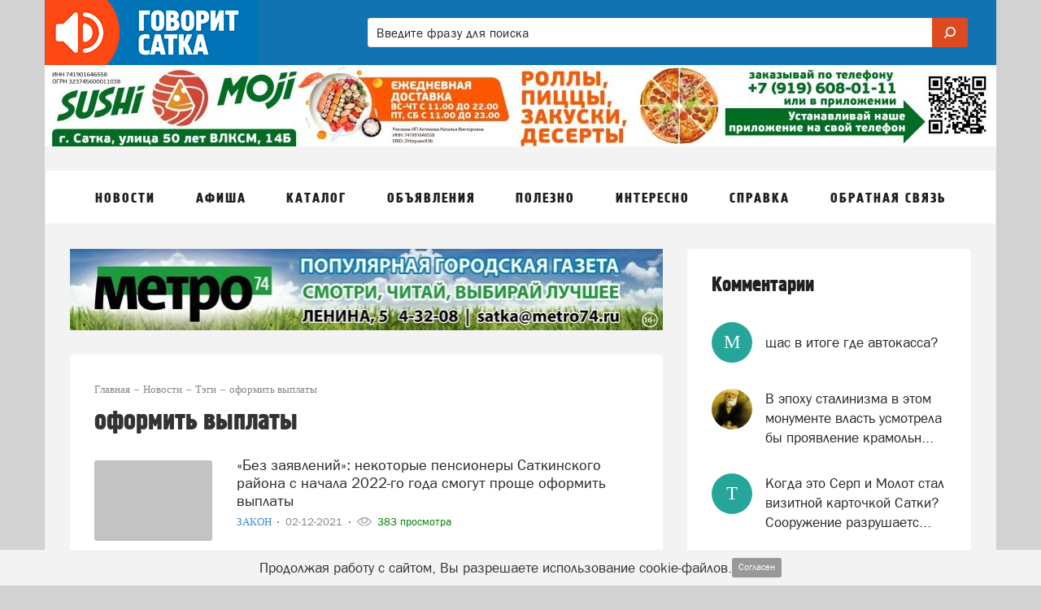

--- FILE ---
content_type: text/html; charset=UTF-8
request_url: https://govoritsatka.ru/news/tags/oformit-vyplaty
body_size: 31947
content:
<!DOCTYPE html>
<html lang="ru" class=" ">
<head>
	<meta http-equiv="Content-Type" content="text/html; charset=UTF-8" />
	<title>оформить выплаты в Сатке - новости на портале Govoritsatka.ru</title>
	<meta name="description" content="оформить выплаты - новости, происшествия, мероприятия и другие сводки событий в городе в Сатке по теме оформить выплаты"/>
	<meta name="keywords" content="оформить выплаты сатка"/>
	
	<meta name="theme-color" content="#dd4a1f"> 

	<meta property="og:title" content="оформить выплаты в Сатке - новости на портале Govoritsatka.ru"/>
		<meta property="og:site_name" content="Govoritsatka.ru"/>
	
		<meta property="og:type" content="website"/>
	
			<meta property="og:image" content="https://govoritsatka.ru/images/rss-logo-200-200.png" />
		<meta property="og:image:width" content="200"/>
		<meta property="og:image:height" content="200"/>
		<meta property="og:url" content="https://govoritsatka.ru/news/tags/oformit-vyplaty"/>
	<meta property="og:description" content="оформить выплаты - новости, происшествия, мероприятия и другие сводки событий в городе в Сатке по теме оформить выплаты"/>	
	<meta http-equiv="X-UA-Compatible" content="IE=edge">
			<meta name="robots" content="max-snippet:-1, max-image-preview:large, max-video-preview:-1, noodp, noyaca"/>
	
	<meta http-equiv="Cache-Control" content="public">
	<meta http-equiv="Cache-Control" content="max-age=259200">
	<meta name="language" content="ru" />
	<meta name="viewport" content="width=device-width, initial-scale=1.0, maximum-scale=1.0, user-scalable=no" />

			<link rel="canonical" href="https://govoritsatka.ru/news/tags/oformit-vyplaty"/>
	
	
	
	<link rel="alternate" type="application/rss+xml" href="https://govoritsatka.ru/rss/news_google.xml" title="Новости портала govoritsatka.ru "/>	
		<link rel="alternate" type="application/rss+xml" href="https://govoritsatka.ru/rss/people_news.xml" title="Мнение читателей портала govoritsatka.ru "/>
				

		<link rel="search" href="https://govoritsatka.ru/omniboxsearch" type="application/opensearchdescription+xml" title="Govoritsatka.ru"/>
	
	<link rel="shortcut icon" href="/favicon.ico" type="image/x-icon" />
	<link rel="apple-touch-icon" href="/apple-touch-icon.png"/>

	<link rel="preload" href="https://govoritsatka.ru/fonts/blockac/bloknotc-webfont.woff" as="font" type="font/woff" crossorigin>
	<link rel="preload" href="https://govoritsatka.ru/fonts/blockac/blockac-webfont.woff" as="font" type="font/woff" crossorigin>

	

	<link href="https://govoritsatka.ru/stylesheets/_min/39ca9ab640d15c1be48de11c89b88e7e65008764662.css" rel="stylesheet">

	<style>@keyframes  fadeIn {from { opacity: 0; }to { opacity: 1; }}@-webkit-keyframes zoomIn {from {opacity: 0;-webkit-transform: scale3d(.3, .3, .3);transform: scale3d(.3, .3, .3);}100% {opacity: 1;}}@-webkit-keyframes rotate {100% {-webkit-transform: rotate(360deg);transform: rotate(360deg);}}@keyframes  rotate {100% {-webkit-transform: rotate(360deg);transform: rotate(360deg);}}@-webkit-keyframes dash {0% { stroke-dasharray: 1, 200; stroke-dashoffset: 0; }50% { stroke-dasharray: 89, 200; stroke-dashoffset: -35px; }100% { stroke-dasharray: 89, 200; stroke-dashoffset: -124px; }}@keyframes  dash {0% { stroke-dasharray: 1, 200; stroke-dashoffset: 0; }50% { stroke-dasharray: 89, 200; stroke-dashoffset: -35px; }100% { stroke-dasharray: 89, 200; stroke-dashoffset: -124px; }}@-webkit-keyframes color {100%, 0% { stroke: #d62d20;}40% { stroke: #0057e7; }66% { stroke: #008744; }80%, 90% { stroke: #ffa700; }}@keyframes  color {100%, 0% { stroke: #d62d20;}40% { stroke: #0057e7; }66% { stroke: #008744; }80%, 90% { stroke: #ffa700; }}.item-show .text div[id^="yandex_rtb"],.item-show .text div[style*="min-height: 310px"],.item-show .text .adfinity-body .adfinity-contaner {display: flex;align-items: center;}.item-show .text div[style*="min-height: 300px"],.item-show .text div[valign="middle"],.container-main div[style*="min-height: 300px"],.container-main div[valign="middle"] {display: flex;align-items: center;justify-content: center;}</style>

		
	<script>
	var is_mobile = false;
	var locHost = 'https://govoritsatka.ru';
	var user_logged = 0;
	var Portal = {
		env: 'satka',
		getYm: function (id) {
			return window['yaCounter' + id];
		},
		getYandexMetric: function () {
			return Portal.getYm(51551360);
		},
		getYandexMetrics: function () {
			let metrics = [Portal.getYandexMetric()];
			let additionalIds = [];
			for (let id of additionalIds) {
				metrics.push(Portal.getYm(id));
			}

			metrics = metrics.filter(x => !!x);

			return metrics;
		},
		sessionIos: false,
		sessionAndroid: false,
		localPhoneCode: '35161',
		mVersion2: false,
		gcmSenderId: '',
		contentBlocks: [],
		lawtext: '<p>Продолжая работу с сайтом, Вы разрешаете использование cookie-файлов.</p>',
		lawButtonText: 'Согласен'
	};
</script>
			<script src=""></script>	
	
		

</head>
			<body style="" class="nc">
		<div class="full-overlay"></div>
	

<nav class="container-mobile-menu hidden-lg hidden-md">
				<div id="sidebar">

			<div class="clearfix"></div>

			<div class="logoblock" >
									<a href="https://govoritsatka.ru" style="display: block;">
															<img src="/images/logo-header.png" class="logoonswipe" alt="Govoritsatka.ru">
													</a>
								<div class="close-container pull-right">
					<div class="btn-close">
						<span class="icon-ascii ia-close"></span>
					</div>
				</div>
			</div>

			<ul class="menu">
				
																				<li class=" with-sub-items ">
							<div class="link-container">
																	<a href="#" >
										Новости									</a>
															</div>

															<ul class="sub-items">
																			
																					<li>
												<div class="link-container">
																											<a href="#" data-to-menu="-1" class="section-title">Новости</a>
																										

																									</div>
											</li>
																													
																					<li>
												<div class="link-container">
																											<a href="#" data-to-menu="2-2" class="section-title">Народные новости</a>
																										

																									</div>
											</li>
																													
																					<li>
												<div class="link-container">
																											<a href="#" data-to-menu="2-5" class="section-title">Добрые новости</a>
																										

																									</div>
											</li>
																																																		
																					<li>
												<div class="link-container">
																											<a href="#" data-to-menu="2-7" class="section-title">Добавить народную новость</a>
																										

																									</div>
											</li>
																													
																																																																																																																																				</ul>
													</li>
											<li class=" with-sub-items ">
							<div class="link-container">
																	<a href="#" >
										Афиша									</a>
															</div>

															<ul class="sub-items">
																			
																					<li>
												<div class="link-container">
																											<a href="#" data-to-menu="-3" class="section-title">Вся афиша нашего города</a>
																										

																																									<ul class="sub-items">
																																																																																																																																																																																																																																																																																																																																																																																																																																																																																																																																																																																																																																																																																																																																																																																																																																																																																																																								 
																															<li>
																																			<a href="#"
																		   data-to-menu="3-20"
																		>
																			Фильмы																		</a>
																																	</li>
																															<li>
																																			<a href="#"
																		   data-to-menu="3-21"
																		>
																			Спектакли																		</a>
																																	</li>
																															<li>
																																			<a href="#"
																		   data-to-menu="3-22"
																		>
																			Концерты																		</a>
																																	</li>
																															<li>
																																			<a href="#"
																		   data-to-menu="3-23"
																		>
																			Выставки																		</a>
																																	</li>
																															<li>
																																			<a href="#"
																		   data-to-menu="3-24"
																		>
																			Вечеринки																		</a>
																																	</li>
																															<li>
																																			<a href="#"
																		   data-to-menu="3-25"
																		>
																			События																		</a>
																																	</li>
																													</ul>
																									</div>
											</li>
																																																																																																																																																											
																					<li>
												<div class="link-container">
																											<a href="#" data-to-menu="2-26" class="section-title">Детская афиша</a>
																										

																									</div>
											</li>
																													
																					<li>
												<div class="link-container">
																											<a href="#" data-to-menu="2-27" class="section-title">Карта мероприятий</a>
																										

																									</div>
											</li>
																													
																					<li>
												<div class="link-container">
																											<a href="#" data-to-menu="2-28" class="section-title">Добавить событие</a>
																										

																									</div>
											</li>
																											</ul>
													</li>
											<li class=" with-sub-items ">
							<div class="link-container">
																	<a href="#" >
										Каталог									</a>
															</div>

															<ul class="sub-items">
																			
																					<li>
												<div class="link-container">
																											<a href="#" data-to-menu="-2" class="section-title">Каталог организаций</a>
																										

																									</div>
											</li>
																													
																					<li>
												<div class="link-container">
																											<a href="#" data-to-menu="2-15" class="section-title">Отзывы о компаниях</a>
																										

																									</div>
											</li>
																													
																					<li>
												<div class="link-container">
																											<a href="#" data-to-menu="2-16" class="section-title">Добавиться в каталог</a>
																										

																									</div>
											</li>
																																																																							
																					<li>
												<div class="link-container">
																											<a href="#" data-to-menu="2-18" class="section-title">Добавить отзыв</a>
																										

																									</div>
											</li>
																											</ul>
													</li>
											<li class=" with-sub-items ">
							<div class="link-container">
																	<a href="#" >
										Объявления									</a>
															</div>

															<ul class="sub-items">
																			
																					<li>
												<div class="link-container">
																											<a href="#" data-to-menu="-12" class="section-title">Объявления</a>
																										

																									</div>
											</li>
																													
																					<li>
												<div class="link-container">
																											<a href="#" data-to-menu="2-35" class="section-title">Добавить объявление</a>
																										

																									</div>
											</li>
																											</ul>
													</li>
											<li class=" with-sub-items ">
							<div class="link-container">
																	<a href="#" >
										Полезно									</a>
															</div>

															<ul class="sub-items">
																			
																					<li>
												<div class="link-container">
																											<a href="#" data-to-menu="2-30" class="section-title">Вопрос-ответ</a>
																										

																									</div>
											</li>
																													
																					<li>
												<div class="link-container">
																											<a href="#" data-to-menu="2-31" class="section-title">Советы и инструкции</a>
																										

																									</div>
											</li>
																													
																					<li>
												<div class="link-container">
																											<a href="#" data-to-menu="2-33" class="section-title">Карта города</a>
																										

																									</div>
											</li>
																											</ul>
													</li>
											<li class=" with-sub-items ">
							<div class="link-container">
																	<a href="#" >
										Интересно									</a>
															</div>

															<ul class="sub-items">
																			
																					<li>
												<div class="link-container">
																											<a href="#" data-to-menu="2-36" class="section-title">Опросы</a>
																										

																									</div>
											</li>
																													
																					<li>
												<div class="link-container">
																											<a href="#" data-to-menu="2-75" class="section-title">Спецпроекты</a>
																										

																									</div>
											</li>
																													
																					<li>
												<div class="link-container">
																											<a href="#" data-to-menu="2-65" class="section-title">Статьи</a>
																										

																									</div>
											</li>
																													
																					<li>
												<div class="link-container">
																											<a href="#" data-to-menu="2-37" class="section-title">Фотографии</a>
																										

																									</div>
											</li>
																													
																					<li>
												<div class="link-container">
																											<a href="#" data-to-menu="2-38" class="section-title">Конкурсы</a>
																										

																									</div>
											</li>
																													
																					<li>
												<div class="link-container">
																											<a href="#" data-to-menu="2-39" class="section-title">Персоны недели</a>
																										

																									</div>
											</li>
																													
																					<li>
												<div class="link-container">
																											<a href="#" data-to-menu="2-40" class="section-title">Факты</a>
																										

																									</div>
											</li>
																													
																					<li>
												<div class="link-container">
																											<a href="#" data-to-menu="2-41" class="section-title">Карта пробок</a>
																										

																									</div>
											</li>
																													
																					<li>
												<div class="link-container">
																											<a href="#" data-to-menu="2-42" class="section-title">Погода</a>
																										

																									</div>
											</li>
																											</ul>
													</li>
											<li class=" with-sub-items ">
							<div class="link-container">
																	<a href="#" >
										Справка									</a>
															</div>

															<ul class="sub-items">
																			
																													
																													
																					<li>
												<div class="link-container">
																											<a href="#" data-to-menu="1-76" class="section-title">Управляющие компании Сатки</a>
																										

																																									<ul class="sub-items">
																																																																																																																																																														 
																													</ul>
																									</div>
											</li>
																													
																					<li>
												<div class="link-container">
																											<a href="#" data-to-menu="1-77" class="section-title">Участковые уполномоченные ОМВД России по Саткинскому району</a>
																										

																																									<ul class="sub-items">
																																																																																																																																																																																													 
																													</ul>
																									</div>
											</li>
																													
																					<li>
												<div class="link-container">
																											<a href="#" data-to-menu="2-44" class="section-title">Экстренные службы</a>
																										

																									</div>
											</li>
																													
																					<li>
												<div class="link-container">
																											<a href="#" data-to-menu="2-45" class="section-title">Такси</a>
																										

																									</div>
											</li>
																													
																													
																					<li>
												<div class="link-container">
																											<a href="#" data-to-menu="2-47" class="section-title">Расписания поездов через станцию Бердяуш</a>
																										

																									</div>
											</li>
																													
																					<li>
												<div class="link-container">
																											<a href="#" data-to-menu="2-67" class="section-title">Расписание поездов через станцию Сулея</a>
																										

																									</div>
											</li>
																													
																					<li>
												<div class="link-container">
																											<a href="#" data-to-menu="2-49" class="section-title">Расписание электричек через станцию Бердяуш</a>
																										

																									</div>
											</li>
																													
																					<li>
												<div class="link-container">
																											<a href="#" data-to-menu="2-69" class="section-title">Расписание электричек через станцию Сулея</a>
																										

																									</div>
											</li>
																													
																					<li>
												<div class="link-container">
																											<a href="#" data-to-menu="2-48" class="section-title">Расписание междугородних автобусов</a>
																										

																									</div>
											</li>
																													
																					<li>
												<div class="link-container">
																											<a href="#" data-to-menu="2-68" class="section-title">Расписание пригородных автобусов</a>
																										

																									</div>
											</li>
																													
																					<li>
												<div class="link-container">
																											<a href="#" data-to-menu="2-70" class="section-title">Расписание городских автобусов</a>
																										

																									</div>
											</li>
																													
																					<li>
												<div class="link-container">
																											<a href="#" data-to-menu="-6" class="section-title">Справочная информация</a>
																										

																																									<ul class="sub-items">
																																																																																																																																																																																																																																																																																																																																																																																																																																																																																																																																																		 
																													</ul>
																									</div>
											</li>
																													
																					<li>
												<div class="link-container">
																											<a href="#" data-to-menu="2-52" class="section-title">Круглосуточные аптеки</a>
																										

																									</div>
											</li>
																													
																					<li>
												<div class="link-container">
																											<a href="#" data-to-menu="2-53" class="section-title">Круглосуточные магазины</a>
																										

																									</div>
											</li>
																													
																													
																					<li>
												<div class="link-container">
																											<a href="#" data-to-menu="2-73" class="section-title">Стоимость путевок в загородный детский лагерь Уралец</a>
																										

																									</div>
											</li>
																													
																					<li>
												<div class="link-container">
																											<a href="#" data-to-menu="2-74" class="section-title">Стоимость путевок в загородный детский лагерь Лаптево</a>
																										

																									</div>
											</li>
																											</ul>
													</li>
											<li class=" with-sub-items ">
							<div class="link-container">
																	<a href="#" >
										Обратная связь									</a>
															</div>

															<ul class="sub-items">
																			
																					<li>
												<div class="link-container">
																											<a href="#" data-to-menu="-7" class="section-title">Форма обратной связи</a>
																										

																									</div>
											</li>
																													
																					<li>
												<div class="link-container">
																											<a href="#" data-to-menu="2-57" class="section-title">Добавить народную новость</a>
																										

																									</div>
											</li>
																													
																					<li>
												<div class="link-container">
																											<a href="#" data-to-menu="2-58" class="section-title">Добавить свою компанию в каталог</a>
																										

																									</div>
											</li>
																													
																					<li>
												<div class="link-container">
																											<a href="#" data-to-menu="2-59" class="section-title">Добавить отзыв</a>
																										

																									</div>
											</li>
																													
																					<li>
												<div class="link-container">
																											<a href="#" data-to-menu="2-60" class="section-title">Задать вопрос</a>
																										

																									</div>
											</li>
																													
																					<li>
												<div class="link-container">
																											<a href="#" data-to-menu="2-61" class="section-title">Добавить объявление</a>
																										

																									</div>
											</li>
																													
																					<li>
												<div class="link-container">
																											<a href="#" data-to-menu="2-62" class="section-title">Добавить событие в афишу</a>
																										

																									</div>
											</li>
																													
																					<li>
												<div class="link-container">
																											<a href="#" data-to-menu="2-64" class="section-title">Заказать рекламу</a>
																										

																									</div>
											</li>
																											</ul>
													</li>
										<li class="with-sub-items">
						<div class="link-container">
							<a href="#">
								Обязательно к прочтению
							</a>
						</div>
						<ul class="sub-items">
						<li><a href="/comments-rules-information">Правила публикации комментариев</a></li>
					<li><a href="/legal-information">Правовая информация</a></li>
					<li><a href="/privacy-policy">Политика конфиденциальности</a></li>
					<li><a href="/recommend-algorithm">Информация о рекомендательных алгоритмах</a></li>
					<li><a href="/terms-of-use">Пользовательское соглашение</a></li>
			</ul>					</li>
							</ul>
		</div>

		<div class="swipe-area"></div>
	</nav>



<!-- maps -->
<div id="overlay"></div>
<div id="overlay-for-map"></div>

<div class="to-up">
	<i class="icon-ascii ia-atop" style="left:3px"></i>
</div>

	<!--noindex-->
		<div class="left-to-up hidden-xs hidden-sm hidden-md">
			<div class="left-to-up-line">
				<div>Наверх</div>
			</div>
		</div>
	<!--/noindex-->


<header class="container wide" itemscope itemtype="https://schema.org/WPHeader">
	<meta itemprop="headline" content="Govoritsatka.ru">
	<meta itemprop="description" content="Городской портал Сатки">

			<nav class="navigation-top hidden-xs hidden-sm">
	
						<a href="https://govoritsatka.ru" class="logo" id="logo-link">
				<img src="/images/logo-header.png" class="img-logo" alt="Логотип Govoritsatka.ru">
			</a>
			
		<form action="https://govoritsatka.ru/search" class="form-search hidden-xs" style="width: 65%" >
		<div>
			<input type="search" name="search" pattern=".{2,}" placeholder="Введите фразу для поиска" value="">
			<button class="btn-search">
				<img style="width:20px; position:relative; top:-2px; transform: scale(-1, 1);" class="svg-img-icon " src="[data-uri]" alt="" title="">			</button>
		</div>
	</form>
	</nav>	
	<nav class="navigation-top navigation-top-mobile hidden-lg hidden-md">
				<div class="mobile-search-container">
			<form action="https://govoritsatka.ru/search" class="form-search">
				<input type="search" name="search" pattern=".{2,}" placeholder="Введите фразу для поиска" value="" class="in-search">
				<button class="btn-search" style="display: none;">
					<img style="width: 16px; position: relative; top: -1px; transform: scale(-1, 1);" class="svg-img-icon " src="[data-uri]" alt="" title="">				</button>
				<button class="btn-close"><span class="icon-ascii ia-close" style="font-size: 37px; position: relative; left: -3px;"></span></button>
			</form>
		</div>
		
		<div class="col-xs-1 col-icon pl-5">
			<button class="expand-menu btn-icon" data-toggle=".container-mobile-menu" id="sidebar-toggle">
				<img style="width: 16px;" class="svg-img-icon " src="[data-uri]" alt="" title="">			</button>
		</div>

		<div class="col-xs-2 text-center d-n">
			<div class="mobile-nav-arrows d-ib ">
				<button class="left">
					<span class="icon-ascii ia-aleft" style="font-size: 20px;"></span>
				</button>
				<button class="right">
					<span class="icon-ascii ia-aright" style="font-size: 20px;"></span>
				</button>
			</div>
		</div>

		<div class="col-xs-9 text-center">
			<div class="portal-name d-ib">
														<a href="https://govoritsatka.ru">govoritsatka.ru</a>
												</div>
		</div>

		<div class="col-xs-1 col-icon pl-0 pr-5">
						<button class="expand-search-menu btn-icon" data-toggle=".container-mobile-search-menu" id="search-toggle">
				<img style="width: 17px; height: 17px; position: relative; top: -1px;" class="svg-img-icon " src="[data-uri]" alt="" title="">			</button>
					</div>
	</nav>
</header>
<div class="mobile-menu-margin" style="display: none;"></div>

	<!-- TODO mVersion2 -->
						<div class="container wide brn--m-up1">
															<div class="brn-container mb-30" data-brn-place="up1" >
																	<a style="display: block; text-align: center;"
									   href="https://govoritsatka.ru/bnrs_away/485"
									   target="_blank">
								
																	<img src="https://govoritsatka.ru/system/Cover/images/000/037/296/brn/sushi-modzhi-dek-yanv_1766399803.jpg"
										 class="brn-container-vc" alt="image"
										 data-brn-token=""
										 data-brn-id="485">
								
																	</a>
								
															</div>
																					
												</div>
			
	

<nav class="container top-menu hidden-sm hidden-xs" itemscope itemtype="https://schema.org/SiteNavigationElement">
	<ul class="col-xs-12">
					<li>
									<a href="/news" data-menu-id="-1" id="topmenu_id_1"
					    itemprop="url">
												<span class="title">Новости</span>
					</a>
				
									<div class="submenu c2-columns ">
						<div class="hood"></div>

						<div class="row-flex">
							<div class="left-block">
																	<div class="column-1">
																																	
																																																			
														<div data-menu-id="2-1" class="text " onclick="document.location.href =  document.getElementById('topmenu_id_1').href">
															<span class="icon icon-news1 icon"></span>
															<span>Новости</span>
														</div>
													
																																					
																																												
																																																		
													<a href="/people-news"
													   data-menu-id="2-2" class="text submenu-link"
													   itemprop="url">
														<span class="icon icon-megaphone icon"></span>
														<span>Народные новости</span>
																												
													</a>
													
																																					
																																												
																																																		
													<a href="/news/good-news"
													   data-menu-id="2-5" class="text submenu-link"
													   itemprop="url">
														<span class="icon icon-sun icon"></span>
														<span>Добрые новости</span>
																												
													</a>
													
																																					
																																												
																																					<br>
																								
																																												
																																																		
													<a href="/people-news/create"
													   data-menu-id="2-7" class="text submenu-link"
													   itemprop="url">
														<span class="icon icon-square-comment-plus icon"></span>
														<span>Добавить народную новость</span>
																												
													</a>
													
																																					
																																																																																																																																																												</div>
																	<div class="column-2">
																																																																																																																																										
																																																			<span class="text bold">Рубрики новостей</span>
													
																																					
																																												
																																																			<a href="/news/dtp"
														   data-menu-id="3-9" class="with-bullet submenu-link"
														   itemprop="url">
															ДТП														</a>
													
																																					
																																												
																																																			<a href="/news/kriminal"
														   data-menu-id="3-10" class="with-bullet submenu-link"
														   itemprop="url">
															Криминал														</a>
													
																																					
																																												
																																																			<a href="/news/proisshestviya"
														   data-menu-id="3-11" class="with-bullet submenu-link"
														   itemprop="url">
															Происшествия														</a>
													
																																					
																																												
																																																			<a href="/news/sport"
														   data-menu-id="3-12" class="with-bullet submenu-link"
														   itemprop="url">
															Спорт														</a>
													
																																					
																																												
																																																			<a href="/news/sobytia"
														   data-menu-id="3-13" class="with-bullet submenu-link"
														   itemprop="url">
															События														</a>
													
																																					
																														</div>
															</div>

															<div class="right-block" style="background-color: #794a83 !important;">
									<div class="right-block-container">
										<a href="/people-news/create" itemprop="url">
											<div class="icon-wrapper icon-wrapper-fadeIn" style="opacity: 0">
												<div class="icon icon-square-comment-plus icon-zoomIn"
													 style="color: #794a83 !important;opacity: 0;"></div>
											</div>
											<div class="text1 text1-fadeIn"
												 style="opacity: 0">Добавить новость</div>
											<div class="text2 text2-fadeIn"
												 style="opacity: 0">Расскажите другим о том, что происходит в городе</div>
										</a>
									</div>
								</div>
													</div>
					</div>
							</li>
					<li>
									<a href="/afisha" data-menu-id="-3" id="topmenu_id_3"
					    itemprop="url">
												<span class="title">Афиша</span>
					</a>
				
									<div class="submenu c2-columns ">
						<div class="hood"></div>

						<div class="row-flex">
							<div class="left-block">
																	<div class="column-1">
																																	
																																																			<a href="/afisha"
														   data-menu-id="1-19"
														   class="text bold submenu-link" itemprop="url">Вся афиша нашего города</a>
													
																																					
																																												
																																																			<a href="/afisha/filmy"
														   data-menu-id="3-20" class="with-bullet submenu-link"
														   itemprop="url">
															Фильмы														</a>
													
																																					
																																												
																																																			<a href="/afisha/spektakli"
														   data-menu-id="3-21" class="with-bullet submenu-link"
														   itemprop="url">
															Спектакли														</a>
													
																																					
																																												
																																																			<a href="/afisha/kontserty"
														   data-menu-id="3-22" class="with-bullet submenu-link"
														   itemprop="url">
															Концерты														</a>
													
																																					
																																												
																																																			<a href="/afisha/vystavki"
														   data-menu-id="3-23" class="with-bullet submenu-link"
														   itemprop="url">
															Выставки														</a>
													
																																					
																																												
																																																			<a href="/afisha/vecherinki"
														   data-menu-id="3-24" class="with-bullet submenu-link"
														   itemprop="url">
															Вечеринки														</a>
													
																																					
																																												
																																																			<a href="/afisha/sobytiya"
														   data-menu-id="3-25" class="with-bullet submenu-link"
														   itemprop="url">
															События														</a>
													
																																					
																																																																																													</div>
																	<div class="column-2">
																																																																																																																																																																																				
																																																		
													<a href="/afisha/detskaia-afisha"
													   data-menu-id="2-26" class="text submenu-link"
													   itemprop="url">
														<span class="icon icon-ginger-man icon"></span>
														<span>Детская афиша</span>
																												
													</a>
													
																																					
																																												
																																																		
													<a href="/afisha/map"
													   data-menu-id="2-27" class="text submenu-link"
													   itemprop="url">
														<span class="icon icon-afisha-map icon"></span>
														<span>Карта мероприятий</span>
																												
													</a>
													
																																					
																																												
																																																		
													<a href="/afisha/create"
													   data-menu-id="2-28" class="text submenu-link"
													   itemprop="url">
														<span class="icon icon-map-plus icon"></span>
														<span>Добавить событие</span>
																													<span class="submenu-label"
																  style="background-color: #93c47d">бесплатно</span>
																												
													</a>
													
																																					
																														</div>
															</div>

															<div class="right-block" style="background-color: #bd3e56 !important;">
									<div class="right-block-container">
										<a href="/afisha/create" itemprop="url">
											<div class="icon-wrapper icon-wrapper-fadeIn" style="opacity: 0">
												<div class="icon icon-map-plus icon-zoomIn"
													 style="color: #bd3e56 !important;opacity: 0;"></div>
											</div>
											<div class="text1 text1-fadeIn"
												 style="opacity: 0">Добавить событие</div>
											<div class="text2 text2-fadeIn"
												 style="opacity: 0">Вы можете бесплатно добавить мероприятие в нашу афишу</div>
										</a>
									</div>
								</div>
													</div>
					</div>
							</li>
					<li>
									<a href="/catalog" data-menu-id="-2" id="topmenu_id_2"
					    itemprop="url">
												<span class="title">Каталог</span>
					</a>
				
									<div class="submenu c1-columns ">
						<div class="hood"></div>

						<div class="row-flex">
							<div class="left-block">
																	<div class="column-1">
																																	
																																																			
														<div data-menu-id="2-3" class="text " onclick="document.location.href =  document.getElementById('topmenu_id_2').href">
															<span class="icon icon-folder icon"></span>
															<span>Каталог организаций</span>
														</div>
													
																																					
																																												
																																																		
													<a href="/catalog/reviews"
													   data-menu-id="2-15" class="text submenu-link"
													   itemprop="url">
														<span class="icon icon-comments icon"></span>
														<span>Отзывы о компаниях</span>
																												
													</a>
													
																																					
																																												
																																																		
													<a href="/catalog/objects/create"
													   data-menu-id="2-16" class="text submenu-link"
													   itemprop="url">
														<span class="icon icon-folder-plus icon"></span>
														<span>Добавиться в каталог</span>
																												
													</a>
													
																																					
																																																																	
																																					<br>
																								
																																												
																																																		
													<a href="/catalog/reviews-add"
													   data-menu-id="2-18" class="text submenu-link"
													   itemprop="url">
														<span class="icon icon-comment-plus icon"></span>
														<span>Добавить отзыв</span>
																												
													</a>
													
																																					
																														</div>
															</div>

															<div class="right-block" style="background-color: #4b5b97 !important;">
									<div class="right-block-container">
										<a href="/catalog/objects/create" itemprop="url">
											<div class="icon-wrapper icon-wrapper-fadeIn" style="opacity: 0">
												<div class="icon icon-folder-plus icon-zoomIn"
													 style="color: #4b5b97 !important;opacity: 0;"></div>
											</div>
											<div class="text1 text1-fadeIn"
												 style="opacity: 0">Добавить организацию</div>
											<div class="text2 text2-fadeIn"
												 style="opacity: 0">Вы можете бесплатно добавить свою компанию в каталог</div>
										</a>
									</div>
								</div>
													</div>
					</div>
							</li>
					<li>
									<a href="/obyavleniya" data-menu-id="-12" id="topmenu_id_12"
					    itemprop="url">
												<span class="title">Объявления</span>
					</a>
				
									<div class="submenu c1-columns ">
						<div class="hood"></div>

						<div class="row-flex">
							<div class="left-block">
																	<div class="column-1">
																																	
																																																			
														<div data-menu-id="2-32" class="text " onclick="document.location.href =  document.getElementById('topmenu_id_12').href">
															<span class="icon icon-price-label icon"></span>
															<span>Объявления</span>
														</div>
													
																																					
																																												
																																																		
													<a href="/obyavleniya/create"
													   data-menu-id="2-35" class="text submenu-link"
													   itemprop="url">
														<span class="icon icon-price-label-plus icon"></span>
														<span>Добавить объявление</span>
																													<span class="submenu-label"
																  style="background-color: #93c47d">бесплатно</span>
																												
													</a>
													
																																					
																														</div>
															</div>

															<div class="right-block" style="background-color: #93c47d !important;">
									<div class="right-block-container">
										<a href="" itemprop="url">
											<div class="icon-wrapper icon-wrapper-fadeIn" style="opacity: 0">
												<div class="icon icon-finance-n-e-commerce-1216 icon-zoomIn"
													 style="color: #93c47d !important;opacity: 0;"></div>
											</div>
											<div class="text1 text1-fadeIn"
												 style="opacity: 0">Объявления</div>
											<div class="text2 text2-fadeIn"
												 style="opacity: 0">Транспорт, недвижимость, работа, услуги, личные вещи и т.д.</div>
										</a>
									</div>
								</div>
													</div>
					</div>
							</li>
					<li>
														<span class="title">
					Полезно</span>
				
									<div class="submenu c1-columns ">
						<div class="hood"></div>

						<div class="row-flex">
							<div class="left-block">
																	<div class="column-1">
																																	
																																																		
													<a href="/questions"
													   data-menu-id="2-30" class="text submenu-link"
													   itemprop="url">
														<span class="icon icon-question-mark icon"></span>
														<span>Вопрос-ответ</span>
																												
													</a>
													
																																					
																																												
																																																		
													<a href="/advices"
													   data-menu-id="2-31" class="text submenu-link"
													   itemprop="url">
														<span class="icon icon-book icon"></span>
														<span>Советы и инструкции</span>
																												
													</a>
													
																																					
																																												
																																																		
													<a href="/map"
													   data-menu-id="2-33" class="text submenu-link"
													   itemprop="url">
														<span class="icon icon-map icon"></span>
														<span>Карта города</span>
																												
													</a>
													
																																					
																														</div>
															</div>

															<div class="right-block" style="background-color: #8e7cc3 !important;">
									<div class="right-block-container">
										<a href="/advices" itemprop="url">
											<div class="icon-wrapper icon-wrapper-fadeIn" style="opacity: 0">
												<div class="icon icon-book icon-zoomIn"
													 style="color: #8e7cc3 !important;opacity: 0;"></div>
											</div>
											<div class="text1 text1-fadeIn"
												 style="opacity: 0">Полезные советы</div>
											<div class="text2 text2-fadeIn"
												 style="opacity: 0">Оформление документов, подача жалоб, получение услуг и т.д.</div>
										</a>
									</div>
								</div>
													</div>
					</div>
							</li>
					<li>
														<span class="title">
					Интересно</span>
				
									<div class="submenu c1-columns ">
						<div class="hood"></div>

						<div class="row-flex">
							<div class="left-block">
																	<div class="column-1">
																																	
																																																		
													<a href="/opros"
													   data-menu-id="2-36" class="text submenu-link"
													   itemprop="url">
														<span class="icon icon-diagram icon"></span>
														<span>Опросы</span>
																												
													</a>
													
																																					
																																												
																																																		
													<a href="https://govoritsatka.ru/specprojects"
													   data-menu-id="2-75" class="text submenu-link"
													   itemprop="url">
														<span class="icon icon-design-0732 icon"></span>
														<span>Спецпроекты</span>
																													<span class="submenu-label"
																  style="background-color: #ff0000">новинка</span>
																												
													</a>
													
																																					
																																												
																																																		
													<a href="https://govoritsatka.ru/articles"
													   data-menu-id="2-65" class="text submenu-link"
													   itemprop="url">
														<span class="icon icon-the-essentials-2547 icon"></span>
														<span>Статьи</span>
																												
													</a>
													
																																					
																																												
																																																		
													<a href="/foto"
													   data-menu-id="2-37" class="text submenu-link"
													   itemprop="url">
														<span class="icon icon-photo icon"></span>
														<span>Фотографии</span>
																												
													</a>
													
																																					
																																												
																																																		
													<a href="/contests"
													   data-menu-id="2-38" class="text submenu-link"
													   itemprop="url">
														<span class="icon icon-first-badge icon"></span>
														<span>Конкурсы</span>
																												
													</a>
													
																																					
																																												
																																																		
													<a href="/persons"
													   data-menu-id="2-39" class="text submenu-link"
													   itemprop="url">
														<span class="icon icon-person-badge icon"></span>
														<span>Персоны недели</span>
																												
													</a>
													
																																					
																																												
																																																		
													<a href="/facts"
													   data-menu-id="2-40" class="text submenu-link"
													   itemprop="url">
														<span class="icon icon-rocket icon"></span>
														<span>Факты</span>
																												
													</a>
													
																																					
																																												
																																																		
													<a href="/probki"
													   data-menu-id="2-41" class="text submenu-link"
													   itemprop="url">
														<span class="icon icon-triangle icon"></span>
														<span>Карта пробок</span>
																												
													</a>
													
																																					
																																												
																																																		
													<a href="/pogoda"
													   data-menu-id="2-42" class="text submenu-link"
													   itemprop="url">
														<span class="icon icon-weather icon"></span>
														<span>Погода</span>
																												
													</a>
													
																																					
																														</div>
															</div>

															<div class="right-block" style="background-color: #528039 !important;">
									<div class="right-block-container">
										<a href="/opros" itemprop="url">
											<div class="icon-wrapper icon-wrapper-fadeIn" style="opacity: 0">
												<div class="icon icon-diagram icon-zoomIn"
													 style="color: #528039 !important;opacity: 0;"></div>
											</div>
											<div class="text1 text1-fadeIn"
												 style="opacity: 0">Опросы</div>
											<div class="text2 text2-fadeIn"
												 style="opacity: 0">Участвуйте и сравнивайте свое мнение с другими горожанами</div>
										</a>
									</div>
								</div>
													</div>
					</div>
							</li>
					<li>
									<a href="/spravka" data-menu-id="-6" id="topmenu_id_6"
					    itemprop="url">
												<span class="title">Справка</span>
					</a>
				
									<div class="submenu c2-columns  without-banner ">
						<div class="hood"></div>

						<div class="row-flex">
							<div class="left-block">
																	<div class="column-1">
																																	
																																																			<span class="text bold">Телефоны</span>
													
																																					
																																																																	
																																																			<a href="https://govoritsatka.ru/spravka/upravlyayuschie-kompanii-satki"
														   data-menu-id="1-76"
														   class="text bold submenu-link" itemprop="url">Управляющие компании Сатки</a>
													
																																					
																																												
																																																			<a href="https://govoritsatka.ru/spravka/uchastkovye-upolnomochennye-omvd-rossii-po-satkinskomu-rayonu"
														   data-menu-id="1-77"
														   class="text bold submenu-link" itemprop="url">Участковые уполномоченные ОМВД России по Саткинскому району</a>
													
																																					
																																												
																																																		
													<a href="https://govoritsatka.ru/spravka/ekstrennye-telefony"
													   data-menu-id="2-44" class="text submenu-link"
													   itemprop="url">
														<span class="icon icon-warning-car icon"></span>
														<span>Экстренные службы</span>
																												
													</a>
													
																																					
																																												
																																																		
													<a href="https://govoritsatka.ru/spravka/taksi"
													   data-menu-id="2-45" class="text submenu-link"
													   itemprop="url">
														<span class="icon icon-taxi icon"></span>
														<span>Такси</span>
																												
													</a>
													
																																					
																																												
																																																			<span class="text bold">Расписания</span>
													
																																					
																																												
																																																		
													<a href="https://govoritsatka.ru/spravka/raspisanie-poezdov-po-stantsii-berdyaush"
													   data-menu-id="2-47" class="text submenu-link"
													   itemprop="url">
														<span class="icon icon-train icon"></span>
														<span>Расписания поездов через станцию Бердяуш</span>
																												
													</a>
													
																																					
																																												
																																																		
													<a href="https://govoritsatka.ru/spravka/raspisanie-poezdov-po-stantsii-suleya"
													   data-menu-id="2-67" class="text submenu-link"
													   itemprop="url">
														<span class="icon icon-train icon"></span>
														<span>Расписание поездов через станцию Сулея</span>
																												
													</a>
													
																																					
																																												
																																																		
													<a href="https://govoritsatka.ru/spravka/raspisanie-elektrichek-po-stantsii-berdyaush"
													   data-menu-id="2-49" class="text submenu-link"
													   itemprop="url">
														<span class="icon icon-com-train icon"></span>
														<span>Расписание электричек через станцию Бердяуш</span>
																												
													</a>
													
																																					
																																												
																																																		
													<a href="https://govoritsatka.ru/spravka/raspisanie-elektrichek-po-stantsii-suleya"
													   data-menu-id="2-69" class="text submenu-link"
													   itemprop="url">
														<span class="icon icon-com-train icon"></span>
														<span>Расписание электричек через станцию Сулея</span>
																												
													</a>
													
																																					
																																												
																																																		
													<a href="https://govoritsatka.ru/spravka/raspisanie-mezhdugorodnih-avtobusov"
													   data-menu-id="2-48" class="text submenu-link"
													   itemprop="url">
														<span class="icon icon-bus icon"></span>
														<span>Расписание междугородних автобусов</span>
																												
													</a>
													
																																					
																																												
																																																		
													<a href="https://govoritsatka.ru/raspisanie-prigorodnyh-avtobusov"
													   data-menu-id="2-68" class="text submenu-link"
													   itemprop="url">
														<span class="icon icon-bus icon"></span>
														<span>Расписание пригородных автобусов</span>
																												
													</a>
													
																																					
																																												
																																																		
													<a href="https://govoritsatka.ru/spravka/raspisanie-gorodskih-avtobusov"
													   data-menu-id="2-70" class="text submenu-link"
													   itemprop="url">
														<span class="icon icon-bus icon"></span>
														<span>Расписание городских автобусов</span>
																													<span class="submenu-label"
																  style="background-color: #93c47d">новое</span>
																												
													</a>
													
																																					
																																																																																																																																																												</div>
																	<div class="column-2">
																																																																																																																																																																																																																																																																																																																																							
																																																			<a href="/spravka"
														   data-menu-id="1-51"
														   class="text bold submenu-link" itemprop="url">Справочная информация</a>
													
																																					
																																												
																																																		
													<a href="https://govoritsatka.ru/spravka/kruglosutochnye-apteki"
													   data-menu-id="2-52" class="text submenu-link"
													   itemprop="url">
														<span class="icon icon-drugstore icon"></span>
														<span>Круглосуточные аптеки</span>
																												
													</a>
													
																																					
																																												
																																																		
													<a href="https://govoritsatka.ru/spravka/kruglosutochnye-magaziny"
													   data-menu-id="2-53" class="text submenu-link"
													   itemprop="url">
														<span class="icon icon-cart icon"></span>
														<span>Круглосуточные магазины</span>
																												
													</a>
													
																																					
																																												
																																																			<span class="text bold">Стоимость путевок в загородные детские лагеря</span>
													
																																					
																																												
																																																		
													<a href="https://govoritsatka.ru/spravka/raspisanie-smen-detskogo-lagerya-uralets"
													   data-menu-id="2-73" class="text submenu-link"
													   itemprop="url">
														<span class="icon icon-business-0407 icon"></span>
														<span>Стоимость путевок в загородный детский лагерь Уралец</span>
																												
													</a>
													
																																					
																																												
																																																		
													<a href="https://govoritsatka.ru/spravka/raspisanie-smen-detskogo-lagerya-laptevo"
													   data-menu-id="2-74" class="text submenu-link"
													   itemprop="url">
														<span class="icon icon-business-0407 icon"></span>
														<span>Стоимость путевок в загородный детский лагерь Лаптево</span>
																												
													</a>
													
																																					
																														</div>
															</div>

													</div>
					</div>
							</li>
					<li>
									<a href="/feedback" data-menu-id="-7" id="topmenu_id_7"
					    itemprop="url">
												<span class="title">Обратная связь</span>
					</a>
				
									<div class="submenu c1-columns ">
						<div class="hood"></div>

						<div class="row-flex">
							<div class="left-block">
																	<div class="column-1">
																																	
																																																			
														<div data-menu-id="2-56" class="text " onclick="document.location.href =  document.getElementById('topmenu_id_7').href">
															<span class="icon icon-opened-mail2 icon"></span>
															<span>Форма обратной связи</span>
														</div>
													
																																					
																																												
																																																		
													<a href="/people-news/create"
													   data-menu-id="2-57" class="text submenu-link"
													   itemprop="url">
														<span class="icon icon-square-comment-plus icon"></span>
														<span>Добавить народную новость</span>
																												
													</a>
													
																																					
																																												
																																																		
													<a href="/catalog/objects/create"
													   data-menu-id="2-58" class="text submenu-link"
													   itemprop="url">
														<span class="icon icon-square-comment-plus icon"></span>
														<span>Добавить свою компанию в каталог</span>
																												
													</a>
													
																																					
																																												
																																																		
													<a href="/catalog/reviews-add"
													   data-menu-id="2-59" class="text submenu-link"
													   itemprop="url">
														<span class="icon icon-comment-plus icon"></span>
														<span>Добавить отзыв</span>
																												
													</a>
													
																																					
																																												
																																																		
													<a href="/questions/create"
													   data-menu-id="2-60" class="text submenu-link"
													   itemprop="url">
														<span class="icon icon-plus-comment icon"></span>
														<span>Задать вопрос</span>
																												
													</a>
													
																																					
																																												
																																																		
													<a href="/obyavleniya/create"
													   data-menu-id="2-61" class="text submenu-link"
													   itemprop="url">
														<span class="icon icon-price-label-plus icon"></span>
														<span>Добавить объявление</span>
																												
													</a>
													
																																					
																																												
																																																		
													<a href="/afisha/create"
													   data-menu-id="2-62" class="text submenu-link"
													   itemprop="url">
														<span class="icon icon-map-plus icon"></span>
														<span>Добавить событие в афишу</span>
																												
													</a>
													
																																					
																																												
																																																		
													<a href="/reklama"
													   data-menu-id="2-64" class="text submenu-link"
													   itemprop="url">
														<span class="icon icon-target icon"></span>
														<span>Заказать рекламу</span>
																												
													</a>
													
																																					
																														</div>
															</div>

															<div class="right-block" style="background-color: #3f9186 !important;">
									<div class="right-block-container">
										<a href="/reklama" itemprop="url">
											<div class="icon-wrapper icon-wrapper-fadeIn" style="opacity: 0">
												<div class="icon icon-target icon-zoomIn"
													 style="color: #3f9186 !important;opacity: 0;"></div>
											</div>
											<div class="text1 text1-fadeIn"
												 style="opacity: 0">Размещение рекламы</div>
											<div class="text2 text2-fadeIn"
												 style="opacity: 0">Узнать подробности</div>
										</a>
									</div>
								</div>
													</div>
					</div>
							</li>
			</ul>
</nav>

<div class="floating-search floating-wrapper" id="floating-search" >
	<div class="container">
		<div class="col-md-2 col-icon hidden-sm" 
		 
			onclick="document.location.href=document.getElementById('logo-link').href" style="cursor: pointer;"
				>			
									<img src="/images/logo-header.png" alt="" class="img-logo">
							
		</div>

		<div class="col-md-8 col-sm-12 col-menu">
						<ul class="floating-menu">
									<li>
																					<a href="#" data-to-menu="-1">
									<span class="title">Новости</span>
								</a>
																										<div class="submenu c2-columns ">
								<div class="hood"></div>

								<div class="row-flex">
									<div class="left-block">
																					<div class="column-1">
																																																																				<a href="#" data-to-menu="2-1" class="text">
																<span class="icon icon-news1 icon"></span>
																<span>Новости</span>
																																<div style="clear:both"></div>
															</a>

																																																																																																														<a href="#" data-to-menu="2-2" class="text">
																<span class="icon icon-megaphone icon"></span>
																<span>Народные новости</span>
																																<div style="clear:both"></div>
															</a>

																																																																																																														<a href="#" data-to-menu="2-5" class="text">
																<span class="icon icon-sun icon"></span>
																<span>Добрые новости</span>
																																<div style="clear:both"></div>
															</a>

																																																																																																														<br>
																																																																																															<a href="#" data-to-menu="2-7" class="text">
																<span class="icon icon-square-comment-plus icon"></span>
																<span>Добавить народную новость</span>
																																<div style="clear:both"></div>
															</a>

																																																																																																																																																																																																																							</div>
																					<div class="column-2">
																																																																																																																																																																																																																	<span class="text bold">Рубрики новостей</span>
															
																																																																																																														<a href="#" data-to-menu="3-9" class="with-bullet">ДТП</a>

																																																																																																														<a href="#" data-to-menu="3-10" class="with-bullet">Криминал</a>

																																																																																																														<a href="#" data-to-menu="3-11" class="with-bullet">Происшествия</a>

																																																																																																														<a href="#" data-to-menu="3-12" class="with-bullet">Спорт</a>

																																																																																																														<a href="#" data-to-menu="3-13" class="with-bullet">События</a>

																																																																	</div>
																			</div>

																			<div class="right-block" style="background-color: #794a83 !important;">
											<div class="right-block-container">
												<a href="/people-news/create">
													<div class="icon-wrapper icon-wrapper-fadeIn" style="opacity: 0">
														<div class="icon icon-square-comment-plus icon-zoomIn" style="color: #794a83 !important;opacity: 0;"></div>
													</div>
													<div class="text1 text1-fadeIn"  style="opacity: 0">Добавить новость</div>
													<div class="text2 text2-fadeIn"  style="opacity: 0">Расскажите другим о том, что происходит в городе</div>
												</a>
											</div>
										</div>
																	</div>
							</div>
											</li>
									<li>
																					<a href="#" data-to-menu="-3">
									<span class="title">Афиша</span>
								</a>
																										<div class="submenu c2-columns ">
								<div class="hood"></div>

								<div class="row-flex">
									<div class="left-block">
																					<div class="column-1">
																																																																																				<a href="#" data-to-menu="1-19" class="text bold">Вся афиша нашего города</a>
															
																																																																																																														<a href="#" data-to-menu="3-20" class="with-bullet">Фильмы</a>

																																																																																																														<a href="#" data-to-menu="3-21" class="with-bullet">Спектакли</a>

																																																																																																														<a href="#" data-to-menu="3-22" class="with-bullet">Концерты</a>

																																																																																																														<a href="#" data-to-menu="3-23" class="with-bullet">Выставки</a>

																																																																																																														<a href="#" data-to-menu="3-24" class="with-bullet">Вечеринки</a>

																																																																																																														<a href="#" data-to-menu="3-25" class="with-bullet">События</a>

																																																																																																																																												</div>
																					<div class="column-2">
																																																																																																																																																																																																																																																			<a href="#" data-to-menu="2-26" class="text">
																<span class="icon icon-ginger-man icon"></span>
																<span>Детская афиша</span>
																																<div style="clear:both"></div>
															</a>

																																																																																																														<a href="#" data-to-menu="2-27" class="text">
																<span class="icon icon-afisha-map icon"></span>
																<span>Карта мероприятий</span>
																																<div style="clear:both"></div>
															</a>

																																																																																																														<a href="#" data-to-menu="2-28" class="text">
																<span class="icon icon-map-plus icon"></span>
																<span>Добавить событие</span>
																																	<span class="submenu-label" style="background-color: #93c47d">бесплатно</span>
																																<div style="clear:both"></div>
															</a>

																																																																	</div>
																			</div>

																			<div class="right-block" style="background-color: #bd3e56 !important;">
											<div class="right-block-container">
												<a href="/afisha/create">
													<div class="icon-wrapper icon-wrapper-fadeIn" style="opacity: 0">
														<div class="icon icon-map-plus icon-zoomIn" style="color: #bd3e56 !important;opacity: 0;"></div>
													</div>
													<div class="text1 text1-fadeIn"  style="opacity: 0">Добавить событие</div>
													<div class="text2 text2-fadeIn"  style="opacity: 0">Вы можете бесплатно добавить мероприятие в нашу афишу</div>
												</a>
											</div>
										</div>
																	</div>
							</div>
											</li>
									<li>
																					<a href="#" data-to-menu="-2">
									<span class="title">Каталог</span>
								</a>
																										<div class="submenu c1-columns ">
								<div class="hood"></div>

								<div class="row-flex">
									<div class="left-block">
																					<div class="column-1">
																																																																				<a href="#" data-to-menu="2-3" class="text">
																<span class="icon icon-folder icon"></span>
																<span>Каталог организаций</span>
																																<div style="clear:both"></div>
															</a>

																																																																																																														<a href="#" data-to-menu="2-15" class="text">
																<span class="icon icon-comments icon"></span>
																<span>Отзывы о компаниях</span>
																																<div style="clear:both"></div>
															</a>

																																																																																																														<a href="#" data-to-menu="2-16" class="text">
																<span class="icon icon-folder-plus icon"></span>
																<span>Добавиться в каталог</span>
																																<div style="clear:both"></div>
															</a>

																																																																																																																																							<br>
																																																																																															<a href="#" data-to-menu="2-18" class="text">
																<span class="icon icon-comment-plus icon"></span>
																<span>Добавить отзыв</span>
																																<div style="clear:both"></div>
															</a>

																																																																	</div>
																			</div>

																			<div class="right-block" style="background-color: #4b5b97 !important;">
											<div class="right-block-container">
												<a href="/catalog/objects/create">
													<div class="icon-wrapper icon-wrapper-fadeIn" style="opacity: 0">
														<div class="icon icon-folder-plus icon-zoomIn" style="color: #4b5b97 !important;opacity: 0;"></div>
													</div>
													<div class="text1 text1-fadeIn"  style="opacity: 0">Добавить организацию</div>
													<div class="text2 text2-fadeIn"  style="opacity: 0">Вы можете бесплатно добавить свою компанию в каталог</div>
												</a>
											</div>
										</div>
																	</div>
							</div>
											</li>
									<li>
																					<a href="#" data-to-menu="-12">
									<span class="title">Объявления</span>
								</a>
																										<div class="submenu c1-columns ">
								<div class="hood"></div>

								<div class="row-flex">
									<div class="left-block">
																					<div class="column-1">
																																																																				<a href="#" data-to-menu="2-32" class="text">
																<span class="icon icon-price-label icon"></span>
																<span>Объявления</span>
																																<div style="clear:both"></div>
															</a>

																																																																																																														<a href="#" data-to-menu="2-35" class="text">
																<span class="icon icon-price-label-plus icon"></span>
																<span>Добавить объявление</span>
																																	<span class="submenu-label" style="background-color: #93c47d">бесплатно</span>
																																<div style="clear:both"></div>
															</a>

																																																																	</div>
																			</div>

																			<div class="right-block" style="background-color: #93c47d !important;">
											<div class="right-block-container">
												<a href="">
													<div class="icon-wrapper icon-wrapper-fadeIn" style="opacity: 0">
														<div class="icon icon-finance-n-e-commerce-1216 icon-zoomIn" style="color: #93c47d !important;opacity: 0;"></div>
													</div>
													<div class="text1 text1-fadeIn"  style="opacity: 0">Объявления</div>
													<div class="text2 text2-fadeIn"  style="opacity: 0">Транспорт, недвижимость, работа, услуги, личные вещи и т.д.</div>
												</a>
											</div>
										</div>
																	</div>
							</div>
											</li>
									<li>
													<a><span class="title">Полезно</span></a>
																			<div class="submenu c1-columns ">
								<div class="hood"></div>

								<div class="row-flex">
									<div class="left-block">
																					<div class="column-1">
																																																																				<a href="#" data-to-menu="2-30" class="text">
																<span class="icon icon-question-mark icon"></span>
																<span>Вопрос-ответ</span>
																																<div style="clear:both"></div>
															</a>

																																																																																																														<a href="#" data-to-menu="2-31" class="text">
																<span class="icon icon-book icon"></span>
																<span>Советы и инструкции</span>
																																<div style="clear:both"></div>
															</a>

																																																																																																														<a href="#" data-to-menu="2-33" class="text">
																<span class="icon icon-map icon"></span>
																<span>Карта города</span>
																																<div style="clear:both"></div>
															</a>

																																																																	</div>
																			</div>

																			<div class="right-block" style="background-color: #8e7cc3 !important;">
											<div class="right-block-container">
												<a href="/advices">
													<div class="icon-wrapper icon-wrapper-fadeIn" style="opacity: 0">
														<div class="icon icon-book icon-zoomIn" style="color: #8e7cc3 !important;opacity: 0;"></div>
													</div>
													<div class="text1 text1-fadeIn"  style="opacity: 0">Полезные советы</div>
													<div class="text2 text2-fadeIn"  style="opacity: 0">Оформление документов, подача жалоб, получение услуг и т.д.</div>
												</a>
											</div>
										</div>
																	</div>
							</div>
											</li>
									<li>
													<a><span class="title">Интересно</span></a>
																			<div class="submenu c1-columns ">
								<div class="hood"></div>

								<div class="row-flex">
									<div class="left-block">
																					<div class="column-1">
																																																																				<a href="#" data-to-menu="2-36" class="text">
																<span class="icon icon-diagram icon"></span>
																<span>Опросы</span>
																																<div style="clear:both"></div>
															</a>

																																																																																																														<a href="#" data-to-menu="2-75" class="text">
																<span class="icon icon-design-0732 icon"></span>
																<span>Спецпроекты</span>
																																	<span class="submenu-label" style="background-color: #ff0000">новинка</span>
																																<div style="clear:both"></div>
															</a>

																																																																																																														<a href="#" data-to-menu="2-65" class="text">
																<span class="icon icon-the-essentials-2547 icon"></span>
																<span>Статьи</span>
																																<div style="clear:both"></div>
															</a>

																																																																																																														<a href="#" data-to-menu="2-37" class="text">
																<span class="icon icon-photo icon"></span>
																<span>Фотографии</span>
																																<div style="clear:both"></div>
															</a>

																																																																																																														<a href="#" data-to-menu="2-38" class="text">
																<span class="icon icon-first-badge icon"></span>
																<span>Конкурсы</span>
																																<div style="clear:both"></div>
															</a>

																																																																																																														<a href="#" data-to-menu="2-39" class="text">
																<span class="icon icon-person-badge icon"></span>
																<span>Персоны недели</span>
																																<div style="clear:both"></div>
															</a>

																																																																																																														<a href="#" data-to-menu="2-40" class="text">
																<span class="icon icon-rocket icon"></span>
																<span>Факты</span>
																																<div style="clear:both"></div>
															</a>

																																																																																																														<a href="#" data-to-menu="2-41" class="text">
																<span class="icon icon-triangle icon"></span>
																<span>Карта пробок</span>
																																<div style="clear:both"></div>
															</a>

																																																																																																														<a href="#" data-to-menu="2-42" class="text">
																<span class="icon icon-weather icon"></span>
																<span>Погода</span>
																																<div style="clear:both"></div>
															</a>

																																																																	</div>
																			</div>

																			<div class="right-block" style="background-color: #528039 !important;">
											<div class="right-block-container">
												<a href="/opros">
													<div class="icon-wrapper icon-wrapper-fadeIn" style="opacity: 0">
														<div class="icon icon-diagram icon-zoomIn" style="color: #528039 !important;opacity: 0;"></div>
													</div>
													<div class="text1 text1-fadeIn"  style="opacity: 0">Опросы</div>
													<div class="text2 text2-fadeIn"  style="opacity: 0">Участвуйте и сравнивайте свое мнение с другими горожанами</div>
												</a>
											</div>
										</div>
																	</div>
							</div>
											</li>
									<li>
																					<a href="#" data-to-menu="-6">
									<span class="title">Справка</span>
								</a>
																										<div class="submenu c2-columns  without-banner ">
								<div class="hood"></div>

								<div class="row-flex">
									<div class="left-block">
																					<div class="column-1">
																																																																																				<span class="text bold">Телефоны</span>
															
																																																																																																																																																							<a href="#" data-to-menu="1-76" class="text bold">Управляющие компании Сатки</a>
															
																																																																																																																														<a href="#" data-to-menu="1-77" class="text bold">Участковые уполномоченные ОМВД России по Саткинскому району</a>
															
																																																																																																														<a href="#" data-to-menu="2-44" class="text">
																<span class="icon icon-warning-car icon"></span>
																<span>Экстренные службы</span>
																																<div style="clear:both"></div>
															</a>

																																																																																																														<a href="#" data-to-menu="2-45" class="text">
																<span class="icon icon-taxi icon"></span>
																<span>Такси</span>
																																<div style="clear:both"></div>
															</a>

																																																																																																																														<span class="text bold">Расписания</span>
															
																																																																																																														<a href="#" data-to-menu="2-47" class="text">
																<span class="icon icon-train icon"></span>
																<span>Расписания поездов через станцию Бердяуш</span>
																																<div style="clear:both"></div>
															</a>

																																																																																																														<a href="#" data-to-menu="2-67" class="text">
																<span class="icon icon-train icon"></span>
																<span>Расписание поездов через станцию Сулея</span>
																																<div style="clear:both"></div>
															</a>

																																																																																																														<a href="#" data-to-menu="2-49" class="text">
																<span class="icon icon-com-train icon"></span>
																<span>Расписание электричек через станцию Бердяуш</span>
																																<div style="clear:both"></div>
															</a>

																																																																																																														<a href="#" data-to-menu="2-69" class="text">
																<span class="icon icon-com-train icon"></span>
																<span>Расписание электричек через станцию Сулея</span>
																																<div style="clear:both"></div>
															</a>

																																																																																																														<a href="#" data-to-menu="2-48" class="text">
																<span class="icon icon-bus icon"></span>
																<span>Расписание междугородних автобусов</span>
																																<div style="clear:both"></div>
															</a>

																																																																																																														<a href="#" data-to-menu="2-68" class="text">
																<span class="icon icon-bus icon"></span>
																<span>Расписание пригородных автобусов</span>
																																<div style="clear:both"></div>
															</a>

																																																																																																														<a href="#" data-to-menu="2-70" class="text">
																<span class="icon icon-bus icon"></span>
																<span>Расписание городских автобусов</span>
																																	<span class="submenu-label" style="background-color: #93c47d">новое</span>
																																<div style="clear:both"></div>
															</a>

																																																																																																																																																																																																																							</div>
																					<div class="column-2">
																																																																																																																																																																																																																																																																																																																																																																																																																																																		<a href="#" data-to-menu="1-51" class="text bold">Справочная информация</a>
															
																																																																																																														<a href="#" data-to-menu="2-52" class="text">
																<span class="icon icon-drugstore icon"></span>
																<span>Круглосуточные аптеки</span>
																																<div style="clear:both"></div>
															</a>

																																																																																																														<a href="#" data-to-menu="2-53" class="text">
																<span class="icon icon-cart icon"></span>
																<span>Круглосуточные магазины</span>
																																<div style="clear:both"></div>
															</a>

																																																																																																																														<span class="text bold">Стоимость путевок в загородные детские лагеря</span>
															
																																																																																																														<a href="#" data-to-menu="2-73" class="text">
																<span class="icon icon-business-0407 icon"></span>
																<span>Стоимость путевок в загородный детский лагерь Уралец</span>
																																<div style="clear:both"></div>
															</a>

																																																																																																														<a href="#" data-to-menu="2-74" class="text">
																<span class="icon icon-business-0407 icon"></span>
																<span>Стоимость путевок в загородный детский лагерь Лаптево</span>
																																<div style="clear:both"></div>
															</a>

																																																																	</div>
																			</div>

																	</div>
							</div>
											</li>
									<li>
																					<a href="#" data-to-menu="-7">
									<span class="title">Обратная связь</span>
								</a>
																										<div class="submenu c1-columns ">
								<div class="hood"></div>

								<div class="row-flex">
									<div class="left-block">
																					<div class="column-1">
																																																																				<a href="#" data-to-menu="2-56" class="text">
																<span class="icon icon-opened-mail2 icon"></span>
																<span>Форма обратной связи</span>
																																<div style="clear:both"></div>
															</a>

																																																																																																														<a href="#" data-to-menu="2-57" class="text">
																<span class="icon icon-square-comment-plus icon"></span>
																<span>Добавить народную новость</span>
																																<div style="clear:both"></div>
															</a>

																																																																																																														<a href="#" data-to-menu="2-58" class="text">
																<span class="icon icon-square-comment-plus icon"></span>
																<span>Добавить свою компанию в каталог</span>
																																<div style="clear:both"></div>
															</a>

																																																																																																														<a href="#" data-to-menu="2-59" class="text">
																<span class="icon icon-comment-plus icon"></span>
																<span>Добавить отзыв</span>
																																<div style="clear:both"></div>
															</a>

																																																																																																														<a href="#" data-to-menu="2-60" class="text">
																<span class="icon icon-plus-comment icon"></span>
																<span>Задать вопрос</span>
																																<div style="clear:both"></div>
															</a>

																																																																																																														<a href="#" data-to-menu="2-61" class="text">
																<span class="icon icon-price-label-plus icon"></span>
																<span>Добавить объявление</span>
																																<div style="clear:both"></div>
															</a>

																																																																																																														<a href="#" data-to-menu="2-62" class="text">
																<span class="icon icon-map-plus icon"></span>
																<span>Добавить событие в афишу</span>
																																<div style="clear:both"></div>
															</a>

																																																																																																														<a href="#" data-to-menu="2-64" class="text">
																<span class="icon icon-target icon"></span>
																<span>Заказать рекламу</span>
																																<div style="clear:both"></div>
															</a>

																																																																	</div>
																			</div>

																			<div class="right-block" style="background-color: #3f9186 !important;">
											<div class="right-block-container">
												<a href="/reklama">
													<div class="icon-wrapper icon-wrapper-fadeIn" style="opacity: 0">
														<div class="icon icon-target icon-zoomIn" style="color: #3f9186 !important;opacity: 0;"></div>
													</div>
													<div class="text1 text1-fadeIn"  style="opacity: 0">Размещение рекламы</div>
													<div class="text2 text2-fadeIn"  style="opacity: 0">Узнать подробности</div>
												</a>
											</div>
										</div>
																	</div>
							</div>
											</li>
							</ul>
					</div>

		<div class="col-md-2 col-search hidden-sm">
						<form action="https://govoritsatka.ru/search" class="form-search text-right">
				<input type="search" name="search" pattern=".{2,}" placeholder="Поиск" value="">
				<button class="btn-search"><img style="width: 13px; transform: scale(-1, 1);" class="svg-img-icon " src="[data-uri]" alt="" title=""></button>
			</form>
					</div>

	</div>
</div>


<div class="page-content">
<div class="container container-main pt-30">
	<div class="col-md-8 l-cont col-sm-12">
					<div class="brn-container mb-30" data-brn-place="left4" >
								
																	<img src="https://govoritsatka.ru/system/Cover/images/000/002/590/brn/metro744_1739425457.jpg"
										 class="brn-container-vc" alt="image"
										 data-brn-token=""
										 data-brn-id="32">
								
								
															</div>
																					
		
			
	<article class="widget item-show p-all">
		<div class="header-container">
			<nav class="breadcrumbs ">
		<span class="breadcrumbs-span">
		<a href="/"><span>Главная</span></a>
	</span>
	
			<span itemscope itemtype="http://schema.org/BreadcrumbList">
					
			<span class="breadcrumbs-span" itemprop="itemListElement" itemscope itemtype="http://schema.org/ListItem">
									<a href="https://govoritsatka.ru/news" itemprop="item"><span itemprop="name">Новости</span></a>
								<meta itemprop="position" content="1" />
			</span>
					
			<span class="breadcrumbs-span" itemprop="itemListElement" itemscope itemtype="http://schema.org/ListItem">
									<a href="https://govoritsatka.ru/news/tags" itemprop="item"><span itemprop="name">Тэги</span></a>
								<meta itemprop="position" content="2" />
			</span>
					
			<span class="breadcrumbs-span" itemprop="itemListElement" itemscope itemtype="http://schema.org/ListItem">
								<span>
											<span itemprop="name">оформить выплаты</span>					
				</span>
								<meta itemprop="position" content="3" />
			</span>
				</span>
	</nav>

		</div>
		
		<h1 class="title tx-sel">
			оформить выплаты		</h1>		

		<div class="content-container">
					<div class="text tx-sel">
							</div>
				</div>

		<div id="marker-page-1"></div>

	
		
	<div class="row new frontend-news-list ">
	<div class="col-sm-3 min-h150" onclick="document.location.href=$('#top_news_News_11023').attr('href')">
		<div class="relative block hidden-xs img-container">
			
							<img src="/images/interface/missing1.png" alt="&laquo;Без заявлений&raquo;: некоторые пенсионеры Саткинского района с начала 2022-го года смогут проще оформить выплаты "  title="&laquo;Без заявлений&raquo;: некоторые пенсионеры Саткинского района с начала 2022-го года смогут проще оформить выплаты " class="list-images missing">
						<span class="mobile-device-date">
				02-12-2021			</span>
		</div>

			</div>

	<div class="col-sm-9">
		<a id="top_news_News_11023" href="https://govoritsatka.ru/news/zakon/bez-lishnih-zayavleniy-nekotorye-pensionery-satkinskogo-rayona-s-nachala-2022-go-goda-smogut-prosche-oformit-vyplaty" class="newstitle">«Без заявлений»: некоторые пенсионеры Саткинского района с начала 2022-го года смогут проще оформить выплаты </a>		

		
		<div class="info">
							<div class="separate tags inline">
											<a href="https://govoritsatka.ru/news/zakon">
						Закон						</a>
									</div>
			
			<span class="separate information">
				02-12-2021			</span>

			
							<span class="separate views-count" title="Количество просмотров">
					<img style="width:18px; top: -1px; margin-right: 3px;" class="svg-img-icon " src="[data-uri]" alt="" title="">					383 просмотра				</span>
					</div>

																															
																																													

	</div>
</div>	

				<button class="mbtn mbtn-filled mbtn-lg mbtn-w100 mbtn-hbg more-news-button" onclick="getMoreNews(this, 'https://govoritsatka.ru/news/more_news', 'oformit-vyplaty', 'tag' ,  '' , pag);">
			<div class="def-button">Еще новости</div>

			<div class="loading-button" style="display: none">
				<svg class="circular" viewBox="25 25 50 50"  style="width: 20px; height: 20px;" >
	<circle class="path" cx="50" cy="50" r="20" fill="none" stroke-width="5" stroke-miterlimit="10" />
</svg>			</div>
		</button>
		<div style="margin-top: 30px;"></div>
			</article>

		
		
			<!-- TODO mVersion2 -->
	<div class="brn-container mb-30" data-brn-place="left5" >
								
																	<img src="https://govoritsatka.ru/system/Cover/images/000/003/203/brn/12df55-metro_1739425418.jpg"
										 class="brn-container-vc" alt="image"
										 data-brn-token=""
										 data-brn-id="36">
								
								
															</div>
																					
	
	<div class="widget basic-widget p-all">
	<div class="header-container">
		<div class="linksheading">Инструкции</div>
	</div>

	<div class="row new">
		
		
		<div class="col-sm-12">
			<a href="https://govoritsatka.ru/advices/ne-zabyvayte-sami-i-rasskazhite-detyam-satkintsam-napomnili-ob-opasnosti-pozharov" class="newstitle">Не забывайте сами и расскажите детям! Саткинцам напомнили об опасности пожаров </a>
			<div class="info">
				<span class="information">14-08-2024</span>
							</div>
		</div>
	</div>
	
	<div class="row new">
		
		
		<div class="col-sm-12">
			<a href="https://govoritsatka.ru/advices/vybirayte-ryukzak-sovety-roditelyam-shkolnikov" class="newstitle">Выбирайте рюкзак: советы родителям школьников </a>
			<div class="info">
				<span class="information">06-08-2024</span>
							</div>
		</div>
	</div>
	
	<div class="row new">
		
		
		<div class="col-sm-12">
			<a href="https://govoritsatka.ru/advices/raspisanie-marshruta-399-satka-avtostantsiya-bakal-ploschad-oktyabrskaya" class="newstitle">Расписание маршрута №399 Сатка (Автостанция) – Бакал (Площадь Октябрьская)</a>
			<div class="info">
				<span class="information">30-07-2024</span>
							</div>
		</div>
	</div>
</div>


	
	<div class="widget p-all basic-list-widget">
	<div class="linksheading">Опросы</div>

	<div class="row new">
		<div class="col-sm-3">
			<a href="https://govoritsatka.ru/opros/domashnie-zadaniya-dlya-shkolnikov-mogut-otmenit">
				<img src="[data-uri]" alt="Домашние задания для школьников могут отменить?">
			</a>
		</div>

		<div class="col-sm-9">
			<a href="https://govoritsatka.ru/opros/domashnie-zadaniya-dlya-shkolnikov-mogut-otmenit" class="newstitle">
				Нужно ли отменить домашние задания?			</a>

			<div class="info">
				<span class="information separate">
					10-08-2025				</span>
				<span class="views-count" title="Количество голосов">
					<img style="width: 13px; top: -1px;" class="svg-img-icon " src="[data-uri]" alt="" title="">					18 голосов				</span>

							</div>
		</div>
	</div>
		<div class="row new">
		<div class="col-sm-3">
			<a href="https://govoritsatka.ru/opros/teper-po-gostu-propisany-trebovaniya-k-shkolnym-ryukzakam">
				<img src="[data-uri]" alt="Теперь по ГОСТу. Прописаны требования к школьным рюкзакам">
			</a>
		</div>

		<div class="col-sm-9">
			<a href="https://govoritsatka.ru/opros/teper-po-gostu-propisany-trebovaniya-k-shkolnym-ryukzakam" class="newstitle">
				Будете выбирать рюкзак, соответствующий ГОСТу			</a>

			<div class="info">
				<span class="information separate">
					05-08-2025				</span>
				<span class="views-count" title="Количество голосов">
					<img style="width: 13px; top: -1px;" class="svg-img-icon " src="[data-uri]" alt="" title="">					8 голосов				</span>

							</div>
		</div>
	</div>
		<div class="row new">
		<div class="col-sm-3">
			<a href="https://govoritsatka.ru/opros/milyy-monstrik-v-rossii-nabirayut-oboroty-prodazhi-kollektsionnoy-kukly-labubu">
				<img src="[data-uri]" alt="Милый монстрик: в России набирают обороты продажи коллекционной куклы Лабубу">
			</a>
		</div>

		<div class="col-sm-9">
			<a href="https://govoritsatka.ru/opros/milyy-monstrik-v-rossii-nabirayut-oboroty-prodazhi-kollektsionnoy-kukly-labubu" class="newstitle">
				У вас или вашего ребенка есть Лабубу? 			</a>

			<div class="info">
				<span class="information separate">
					01-08-2025				</span>
				<span class="views-count" title="Количество голосов">
					<img style="width: 13px; top: -1px;" class="svg-img-icon " src="[data-uri]" alt="" title="">					19 голосов				</span>

									<a href="https://govoritsatka.ru/opros/milyy-monstrik-v-rossii-nabirayut-oboroty-prodazhi-kollektsionnoy-kukly-labubu#blockcomments" class="comments comments-count">
						1 комментарий					</a>
							</div>
		</div>
	</div>
</div>
	<div class="brn-container mb-30" data-brn-place="left9" >
								
																	<img src="https://govoritsatka.ru/system/Cover/images/000/027/315/brn/evropa9_1706525603.jpg"
										 class="brn-container-vc" alt="image"
										 data-brn-token=""
										 data-brn-id="334">
								
								
															</div>
																					

		
			</div>

		<aside class="col-md-4 col-lg-4 col-sm-12 r-side">
		<div class="row">
							<div class="col-sm-6 col-md-12">
	
	
	
				</div>

	<div class="col-sm-6 col-md-12">
	<!--googleoff: all-->
<!--noindex-->	<div class="widget basic-widget p-all">
		<div class="header-container">
			<div class="linksheading">
				Комментарии			</div>
		</div>

		<div class="content-container">
			<div class="list-items">
							
				<div class="item mini ">
	<div class="col-xs-2 col-img">
					<a href="https://govoritsatka.ru/articles/obeschali-zhe-vernut-ne-mesto-satkintsy-vnov-podnyali-vopros-o-mestopolozhenii-avtostantsii-v-gorode#cm-10412" class="image image-circle image-letter"  style="background-color: #26a69a" >
				М			</a>
			</div>

	<div class="col-xs-10 col-content col-vertical-center mh-50">
		<div class="title-container">
			<a href="https://govoritsatka.ru/articles/obeschali-zhe-vernut-ne-mesto-satkintsy-vnov-podnyali-vopros-o-mestopolozhenii-avtostantsii-v-gorode#cm-10412" class="title d-link dh-link btn-to-curpage-comments" data-id="10412">
				щас в итоге где автокасса?			</a>
		</div>

			</div>

	<div class="clearfix"></div>
</div>							
				<div class="item mini ">
	<div class="col-xs-2 col-img">
				<a href="https://govoritsatka.ru/articles/prityanul-unikalnyy-obekt-v-satku-prodolzhayut-priezzhat-blogery-s-mnogotysyachnoy-auditoriey#cm-10411" class="image image-circle" style="background-image: url('https://govoritsatka.ru/system/Cover/images/000/037/447/small/obj_0_1768324599.png')">

		</a>
			</div>

	<div class="col-xs-10 col-content col-vertical-center mh-50">
		<div class="title-container">
			<a href="https://govoritsatka.ru/articles/prityanul-unikalnyy-obekt-v-satku-prodolzhayut-priezzhat-blogery-s-mnogotysyachnoy-auditoriey#cm-10411" class="title d-link dh-link btn-to-curpage-comments" data-id="10411">
				В эпоху сталинизма в этом монументе власть усмотрела бы проявление крамольн...			</a>
		</div>

			</div>

	<div class="clearfix"></div>
</div>							
				<div class="item mini ">
	<div class="col-xs-2 col-img">
					<a href="https://govoritsatka.ru/articles/prityanul-unikalnyy-obekt-v-satku-prodolzhayut-priezzhat-blogery-s-mnogotysyachnoy-auditoriey#cm-10410" class="image image-circle image-letter"  style="background-color: #26a69a" >
				Т			</a>
			</div>

	<div class="col-xs-10 col-content col-vertical-center mh-50">
		<div class="title-container">
			<a href="https://govoritsatka.ru/articles/prityanul-unikalnyy-obekt-v-satku-prodolzhayut-priezzhat-blogery-s-mnogotysyachnoy-auditoriey#cm-10410" class="title d-link dh-link btn-to-curpage-comments" data-id="10410">
				Когда это Серп и Молот стал визитной карточкой Сатки? Сооружение разрушаетс...			</a>
		</div>

			</div>

	<div class="clearfix"></div>
</div>							
				<div class="item mini ">
	<div class="col-xs-2 col-img">
					<a href="https://govoritsatka.ru/articles/foto-i-video-ubedili-pokupatelya-moshenniki-obmanuli-zhitelya-satkinskogo-okruga#cm-10409" class="image image-circle image-letter"  style="background-color: #dd4a1f" >
				Л			</a>
			</div>

	<div class="col-xs-10 col-content col-vertical-center mh-50">
		<div class="title-container">
			<a href="https://govoritsatka.ru/articles/foto-i-video-ubedili-pokupatelya-moshenniki-obmanuli-zhitelya-satkinskogo-okruga#cm-10409" class="title d-link dh-link btn-to-curpage-comments" data-id="10409">
				Пусть администрация г Сатка ответит на этот вопрос.
Почему продали, кто пр...			</a>
		</div>

			</div>

	<div class="clearfix"></div>
</div>							
				<div class="item mini ">
	<div class="col-xs-2 col-img">
					<a href="https://govoritsatka.ru/articles/opyat-shabash-v-satke-podrostki-ustraivayut-posidelki-v-podezde-zhilogo-doma#cm-10408" class="image image-circle image-letter"  style="background-color: #90a4ae" >
				А			</a>
			</div>

	<div class="col-xs-10 col-content col-vertical-center mh-50">
		<div class="title-container">
			<a href="https://govoritsatka.ru/articles/opyat-shabash-v-satke-podrostki-ustraivayut-posidelki-v-podezde-zhilogo-doma#cm-10408" class="title d-link dh-link btn-to-curpage-comments" data-id="10408">
				Очень " замечательно " , что существуют нормы , правила , временные огранич...			</a>
		</div>

			</div>

	<div class="clearfix"></div>
</div>						</div>
		</div>
	</div>
	
<!--/noindex-->
<!--googleon: all--></div>

<div class="col-sm-6 col-md-12">
	<div class="brn-container mb-30" data-brn-place="right3" >
								
																	<img src="https://govoritsatka.ru/system/Cover/images/000/027/311/brn/evropa3_1706525513.jpg"
										 class="brn-container-vc" alt="image"
										 data-brn-token=""
										 data-brn-id="331">
								
								
															</div>
																					
</div>

<div class="col-sm-6 col-md-12">
	<!--googleoff: all-->
<!--noindex-->
	<div class="widget poll-widget p-all" >
		<div class="title-container">
			<a href="https://govoritsatka.ru/opros/a-vy-by-hoteli-uehat-iz-satki-pochti-tret-zhiteley-malyh-gorodov-mechtayut-o-pereezde" class="linksheading">
				А вы бы хотели переехать в другой город? 			</a>
		</div>

		<div class="content-container">
			<div class="poll-stat">
	<div class="info-row voted-cnt">В опросе уже проголосовали <span class="cnt">241 раз</span></div>
	</div>

<div class="poll-answers " data-poll_id="292" data-voted="241">
			<div class="answer-item" data-id="1015" data-voted="155">
		<div class="title">
			Да, в большом городе больше перспектив		</div>
		<div class="rate">
			<div class="progress-line-container">
				<div class="progress-inner" ></div>
			</div>
			<div class="percent">
				64%
			</div>
		</div>
	</div>
			<div class="answer-item" data-id="1016" data-voted="63">
		<div class="title">
			Нет, где родился, там и пригодился		</div>
		<div class="rate">
			<div class="progress-line-container">
				<div class="progress-inner" ></div>
			</div>
			<div class="percent">
				26%
			</div>
		</div>
	</div>
			<div class="answer-item" data-id="1017" data-voted="23">
		<div class="title">
			Не думал(а) над этим вопросом		</div>
		<div class="rate">
			<div class="progress-line-container">
				<div class="progress-inner" ></div>
			</div>
			<div class="percent">
				10%
			</div>
		</div>
	</div>
	</div>		</div>

		<div class="footer-container text-center">
			<button class="mbtn mbtn-default mbtn-hbg mbtn-sm btn-change-poll">показать другой опрос</button>
		</div>
	</div>

	
<!--/noindex-->
<!--googleon: all--></div>

<div class="col-sm-6 col-md-12">
	</div>

<div class="col-sm-6 col-md-12">
	<!--googleoff: all-->
<!--noindex-->
	<div class="widget basic-widget p-all">
		<div class="header-container">
			<a href="https://govoritsatka.ru/people-news" class="linksheading">
				Мнение читателей			</a>
		</div>

		<div class="content-container">
			<div class="list-items">
							
				<div class="item mini with--after-title">
	<div class="col-xs-2 col-img">
					<a href="https://govoritsatka.ru/people-news/%D0%BE%D0%B1%D0%BE-%D0%B2%D1%81%D1%91%D0%BC/v-moskve-obsudili-neyroprofilirovanie-i-sfery-ego-primeneniya" class="image image-square" style="background-image: url('https://govoritsatka.ru/images/interface/empty.png')" >
							</a>
			</div>

	<div class="col-xs-10 col-content ">
		<div class="title-container">
			<a href="https://govoritsatka.ru/people-news/%D0%BE%D0%B1%D0%BE-%D0%B2%D1%81%D1%91%D0%BC/v-moskve-obsudili-neyroprofilirovanie-i-sfery-ego-primeneniya" class="title d-link dh-link" >В Москве обсудили нейропрофилирование и сферы его применения</a>
		</div>

				<div class="after-title-container">
			<div class="infsegments">
	<span class="infsegment-item infs-date">
		13.12.2025	</span>

	<span class="infsegment-item infs-time">
		23:20	</span>

	<span class="infsegment-item infs-views">
		<img style="width:18px" class="svg-img-icon " src="[data-uri]" alt="" title=""> 317	</span>

	</div>		</div>
			</div>

	<div class="clearfix"></div>
</div>							
				<div class="item mini with--after-title">
	<div class="col-xs-2 col-img">
					<a href="https://govoritsatka.ru/people-news/zhizn-goroda/zhizn-ryadom-s-futbolnyy-polem" class="image image-square" style="background-image: url('https://govoritsatka.ru/images/interface/empty.png')" >
							</a>
			</div>

	<div class="col-xs-10 col-content ">
		<div class="title-container">
			<a href="https://govoritsatka.ru/people-news/zhizn-goroda/zhizn-ryadom-s-futbolnyy-polem" class="title d-link dh-link" >Жизнь рядом с футбольный полем </a>
		</div>

				<div class="after-title-container">
			<div class="infsegments">
	<span class="infsegment-item infs-date">
		25.10.2025	</span>

	<span class="infsegment-item infs-time">
		17:40	</span>

	<span class="infsegment-item infs-views">
		<img style="width:18px" class="svg-img-icon " src="[data-uri]" alt="" title=""> 546	</span>

	</div>		</div>
			</div>

	<div class="clearfix"></div>
</div>						</div>
		</div>

		<div class="footer-container text-center">
			<a href="https://govoritsatka.ru/people-news/create" class="mbtn mbtn-filled mbtn-md mbtn-hbg">
				добавить свою новость
			</a>
		</div>
	</div>

	
<!--/noindex-->
<!--googleon: all--></div>

<div class="col-sm-6 col-md-12">
	</div>

	<div class="col-sm-6 col-md-12">
		<!--googleoff: all-->
<!--noindex-->
	<div class="widget basic-widget p-all widget--last-reviews" data-rubric_id="0">
		<div class="header-container">
			<div class="linksheading">
				Отзывы к организациям			</div>
		</div>

		<div class="content-container">
			<div class="list-items">
							<a href="https://govoritsatka.ru/catalog/objects/siluet-bakal#cm-10362" class="item mini with--after-title" style="display: block;">
	<div class="col-xs-2 col-img">
					<span class="image image-square" style="background-image: url('https://govoritsatka.ru/system/Cover/images/000/009/367/thumb/siluet-bakal_1581913151.jpg')">
							</span>
			</div>

	<div class="col-xs-10 col-content ">
		<div class="title-container">
			<div class="title d-link dh-link">Силуэт</div>
		</div>

				<div class="after-title-container">
			<div class="text">
	Сделали все красиво качественно. Особенное спасибо Алексею профессионал в своём деле. Спасибо вам ре...</div>

<div class="clearfix"></div>

<div class="stars-container pull-left">
	<div class="lr-star last_reviews_star">
		<span class="hidden">5</span>

		<div class="stars-wrp ">
			<div class="star-rating ">
	<div class="star-rating__wrap  disabled ">

				
					
						<span class="star-rating__ico icon   active  "></span>
					
					
						<span class="star-rating__ico icon    active "></span>
								
						<span class="star-rating__ico icon    active "></span>
								
						<span class="star-rating__ico icon    active "></span>
								
						<span class="star-rating__ico icon    active "></span>
						</div>
</div>
		</div>
	</div>
</div>		</div>
			</div>

	<div class="clearfix"></div>
</a>							<a href="https://govoritsatka.ru/catalog/objects/redaktsiya-gazety-metro-74-satka-satka#cm-10098" class="item mini with--after-title" style="display: block;">
	<div class="col-xs-2 col-img">
					<span class="image image-square image-letter" >
				Р							</span>
			</div>

	<div class="col-xs-10 col-content ">
		<div class="title-container">
			<div class="title d-link dh-link">Редакция Газеты Метро 74 Сатка</div>
		</div>

				<div class="after-title-container">
			<div class="text">
	Добрый день. Пишет Валерий Саткинец. Интересует когда заменят стекло на остановке у спутника, полгод...</div>

<div class="clearfix"></div>

<div class="stars-container pull-left">
	<div class="lr-star last_reviews_star">
		<span class="hidden">1</span>

		<div class="stars-wrp ">
			<div class="star-rating ">
	<div class="star-rating__wrap  disabled ">

				
					
						<span class="star-rating__ico icon   "></span>
					
					
						<span class="star-rating__ico icon   "></span>
								
						<span class="star-rating__ico icon   "></span>
								
						<span class="star-rating__ico icon   "></span>
								
						<span class="star-rating__ico icon    active "></span>
						</div>
</div>
		</div>
	</div>
</div>		</div>
			</div>

	<div class="clearfix"></div>
</a>							<a href="https://govoritsatka.ru/catalog/objects/kompyuternyy-salon-lemon-satka#cm-9708" class="item mini with--after-title" style="display: block;">
	<div class="col-xs-2 col-img">
					<span class="image image-square image-letter" >
				К							</span>
			</div>

	<div class="col-xs-10 col-content ">
		<div class="title-container">
			<div class="title d-link dh-link">Компьютерный салон Lemon</div>
		</div>

				<div class="after-title-container">
			<div class="text">
	Постоянно заправляю тут картридж. В течение получаса и картридж готов. Бывает и сразу жду минут пять...</div>

<div class="clearfix"></div>

<div class="stars-container pull-left">
	<div class="lr-star last_reviews_star">
		<span class="hidden">6</span>

		<div class="stars-wrp ">
			<div class="star-rating ">
	<div class="star-rating__wrap  disabled ">

				
					
						<span class="star-rating__ico icon   active  "></span>
					
					
						<span class="star-rating__ico icon    active "></span>
								
						<span class="star-rating__ico icon    active "></span>
								
						<span class="star-rating__ico icon    active "></span>
								
						<span class="star-rating__ico icon    active "></span>
						</div>
</div>
		</div>
	</div>
</div>		</div>
			</div>

	<div class="clearfix"></div>
</a>						</div>
		</div>

		<div class="footer-container text-center">
			<a href="https://govoritsatka.ru/reviews" class="mbtn mbtn-default mbtn-md mbtn-hbg">
				посмотреть все отзывы
			</a>
		</div>
	</div>
	</div>

<div class="col-sm-6 col-md-12">
	<!--googleoff: all-->
<!--noindex-->	<div class="widget basic-widget p-all">
		<div class="header-container">
			<a href="https://govoritsatka.ru/spravka" class="linksheading">
				Справка			</a>
		</div>

		<div class="content-container">
			<div class="list-items">
							
				<div class="item mini ">
	<div class="col-xs-2 col-img">
					<a href="https://govoritsatka.ru/spravka/aktualnoe-raspisanie-dvizheniya-transportnyh-sredstv-po-naibolee-vostrebovannym-marshrutam" class="image image-square image-icon" >
				<span class="icon icon-bus"></span>
			</a>
			</div>

	<div class="col-xs-10 col-content col-vertical-center mh-50">
		<div class="title-container">
			<a href="https://govoritsatka.ru/spravka/aktualnoe-raspisanie-dvizheniya-transportnyh-sredstv-po-naibolee-vostrebovannym-marshrutam" class="title d-link dh-link" >Актуальное расписание движения транспортных средств по наиболее востребован...</a>
		</div>

			</div>

	<div class="clearfix"></div>
</div>							
				<div class="item mini ">
	<div class="col-xs-2 col-img">
					<a href="https://govoritsatka.ru/spravka/403-satka-berdyaush-zhukatau" class="image image-square" style="background-image: url('https://govoritsatka.ru/images/interface/empty.png')" >
							</a>
			</div>

	<div class="col-xs-10 col-content col-vertical-center mh-50">
		<div class="title-container">
			<a href="https://govoritsatka.ru/spravka/403-satka-berdyaush-zhukatau" class="title d-link dh-link" >Расписание автобуса № 403 "Сатка-Бердяуш-Жукатау"</a>
		</div>

			</div>

	<div class="clearfix"></div>
</div>							
				<div class="item mini ">
	<div class="col-xs-2 col-img">
					<a href="https://govoritsatka.ru/spravka/raspisanie-avtobusa-410-satka-suleya" class="image image-square" style="background-image: url('https://govoritsatka.ru/images/interface/empty.png')" >
							</a>
			</div>

	<div class="col-xs-10 col-content col-vertical-center mh-50">
		<div class="title-container">
			<a href="https://govoritsatka.ru/spravka/raspisanie-avtobusa-410-satka-suleya" class="title d-link dh-link" >Расписание автобуса № 410 «Сатка-Сулея» </a>
		</div>

			</div>

	<div class="clearfix"></div>
</div>							
				<div class="item mini ">
	<div class="col-xs-2 col-img">
					<a href="https://govoritsatka.ru/spravka/410-a-g-satka-avtostantsiya-romanovka" class="image image-square" style="background-image: url('https://govoritsatka.ru/images/interface/empty.png')" >
							</a>
			</div>

	<div class="col-xs-10 col-content col-vertical-center mh-50">
		<div class="title-container">
			<a href="https://govoritsatka.ru/spravka/410-a-g-satka-avtostantsiya-romanovka" class="title d-link dh-link" >Расписание автобуса № 410 «г. Сатка (автостанция) - Романовка»</a>
		</div>

			</div>

	<div class="clearfix"></div>
</div>							
				<div class="item mini ">
	<div class="col-xs-2 col-img">
					<a href="https://govoritsatka.ru/spravka/2-ploschad-lenina-poliklinika" class="image image-square" style="background-image: url('https://govoritsatka.ru/images/interface/empty.png')" >
							</a>
			</div>

	<div class="col-xs-10 col-content col-vertical-center mh-50">
		<div class="title-container">
			<a href="https://govoritsatka.ru/spravka/2-ploschad-lenina-poliklinika" class="title d-link dh-link" >Расписание автобуса № 2 "Площадь Ленина - поликлиника"</a>
		</div>

			</div>

	<div class="clearfix"></div>
</div>							
				<div class="item mini ">
	<div class="col-xs-2 col-img">
					<a href="https://govoritsatka.ru/spravka/399-satka-bakal" class="image image-square" style="background-image: url('https://govoritsatka.ru/images/interface/empty.png')" >
							</a>
			</div>

	<div class="col-xs-10 col-content col-vertical-center mh-50">
		<div class="title-container">
			<a href="https://govoritsatka.ru/spravka/399-satka-bakal" class="title d-link dh-link" >Расписание автобуса № 399 "Сатка-Бакал" </a>
		</div>

			</div>

	<div class="clearfix"></div>
</div>						</div>
		</div>
	</div>
	
<!--/noindex-->
<!--googleon: all--></div>

<div class="col-sm-6 col-md-12">
	</div>



																																				
									
	
																	
											
																																				
									

												
	
											
											
											
						
									
																																		
																																		
																																							</div>
	</aside>
	
</div>
</div>


	<div class="modal fade modal-mobile" id="modal-mobile-msg" tabindex="-1" role="dialog">
	<div class="modal-dialog" role="document">
		<div class="modal-content">
			<div class="modal-header">
				<button type="button" class="close" data-dismiss="modal" aria-label="Close">Назад</button>
			</div>
			<div class="modal-body">
				<div class="text"></div>
			</div>
		</div>
	</div>
</div>
	<div class="container wide">
								</div>

	 
			
		<!--noindex-->
	<footer class="container"  itemscope itemtype="https://schema.org/WPFooter">
		<address itemscope itemtype="https://schema.org/PostalAddress">
		<meta itemprop="name" content="Govoritsatka.ru">
				<meta itemprop="addressRegion" content="Сатка" />
		<meta itemprop="addressLocality" content="Сатка, г. Сатка" />
		<meta itemprop="streetAddress" content="г. Сатка" />
		<meta itemprop="addressCountry" content="RU" />
		<meta itemprop="postalCode" content="" />
		<meta itemprop="addressLocality" content="г. Сатка">
								<meta itemprop="email" content="info@govoritsatka.ru">
			</address>

	<div class="adult-18 hidden-xs">16+</div>

	<div class="col-md-12" style="padding: 0 60px">
					<div class="col-md-4 hidden-xs hidden-sm">
				<p><span class="gorodor-logo" onclick="window.open('/links_away/gorodor.ru')" style="cursor: pointer;"></span></p>
				<p>
											Govoritsatka.ru входит в Международную сеть городских порталов Gorodor. <br> Если вы хотите стать владельцем такого же портала и научиться зарабатывать на городских порталах, присоединяйтесь к нашей сети!									</p>
			</div>
		
		<div class="col-md-3 hidden-xs hidden-sm">
			<div class="h4">Обязательно к прочтению</div>
			<ul class="mass-media-links" style="padding-left:0;">
						<li><a href="https://govoritsatka.ru/comments-rules-information">Правила публикации комментариев</a></li>
					<li><a href="https://govoritsatka.ru/legal-information">Правовая информация</a></li>
					<li><a href="https://govoritsatka.ru/privacy-policy">Политика конфиденциальности</a></li>
					<li><a href="https://govoritsatka.ru/recommend-algorithm">Информация о рекомендательных алгоритмах</a></li>
					<li><a href="https://govoritsatka.ru/terms-of-use">Пользовательское соглашение</a></li>
			</ul>		</div>

		<div class="col-md-2 hidden-xs hidden-sm">
			<div class="h4">Обратная связь</div>
			<ul style="padding-left:0;">
				<li><a href="/feedback">Контакты редакции</a></li>
									<li><a href="/reklama">Заказать рекламу</a></li>
											</ul>
		</div>

								
							<div class="col-md-3 col-sm-4 col-xs-12">
					<div class="h4">Мобильные приложения</div>
					<ul style="padding-right: 60px; padding-left:0;">
													<li><a href="#" onclick="window.open('https://play.google.com/store/apps/details?id=ru.gorodor.satka');"><img style="height:30px" src="/images/interface/app/android.svg"></a></li>
						
													<li><a href="#" onclick="window.open('https://itunes.apple.com/us/app/govoritsatka/id1450786762?l=ru&ls=1&mt=8');"><img style="height:30px" src="/images/interface/app/ios.svg"></a></li>
												
					</ul>
				</div>
							<div class="clearfix"></div>
	</div>

	<div class="clearfix"></div>
	
			<div class="copyright" style="margin: 45px 0 0 0;">
			<div class="text-center">				
				Copyright © <span data-source="copyright_year">2018</span> - 2026	
								<span data-source="copyright">РГ «Джем» </span>
								<div class="hidden-sm hidden-md hidden-lg" style="color: red;">16+</div>
			</div>
		</div>
	</footer>	<!--/noindex-->
	
	<button class="text-selector" id="text-selector" style="display: none;">
	Сообщить об ошибке
</button>

<div class="modal fade modal-text-selector"  role="dialog" id="modal-text-selector">
	<div class="modal-dialog" role="document">
		<div class="modal-content">
			<div class="modal-header">
				<button type="button" class="close" data-dismiss="modal" aria-label="Close"><span aria-hidden="true">&times;</span></button>
				<h4 class="modal-title text-center">СООБЩИТЬ ОБ ОШИБКЕ</h4>
			</div>

			<div class="modal-body">
				<form action="https://govoritsatka.ru/error_reports/post" method="post" id="form-text-selector">
					<div class="form-group">
						<label for="">Цитата</label>
						<textarea class="form-control" name="quotation" readonly=""></textarea>
					</div>

					<div class="form-group">
						<label for="">Ваш комментарий</label>
						<textarea class="form-control" name="comment" required="required" autofocus></textarea>
					</div>

					<div class="row">
						<div class="col-xs-6">
							<div class="form-group">
								<label for="">Ваше имя <span>необязательно</span></label>
								<input type="text" name="user_name" class="form-control" value="">
							</div>
						</div>
						<div class="col-xs-6">
							<div class="form-group">
								<label for="">Ваше e-mail <span>необязательно</span></label>
								<input type="text" name="user_email" class="form-control">
							</div>
						</div>
					</div>
				</form>
			</div>

			<div class="modal-footer text-center">
				
				<button type="submit" form="form-text-selector" class="pl-20 pr-20 mbtn mbtn-filled mbtn-md">
					<span class="loader" style="display: none; position: relative; top: 3px; margin-right: 5px;"><svg class="circular" viewBox="25 25 50 50"  style="width: 15px; height: 15px;" >
	<circle class="path" cx="50" cy="50" r="20" fill="none" stroke-width="5" stroke-miterlimit="10" />
</svg></span>
					Отправить
				</button>
			</div>
		</div>
	</div>
</div><div class="modal modal-custom modal-message fade"  role="dialog" id="modal-message">
	<div class="modal-bclose"></div>
	<div class="modal-dialog" role="document">
		<div class="modal-content">
			<div class="modal-header">
				<button type="button" class="close" data-dismiss="modal" aria-label="Close"><span aria-hidden="true">&times;</span></button>
			</div>

			<div class="modal-body">
				<div class="icon-status icon-success">
					✅
				</div>
				<div class="icon-status icon-info">
					!
				</div>
				<div class="icon-status icon-error">
					<span class="icon-ascii ia-close"></span>
				</div>

				<div class="text"></div>
			</div>
		</div>
	</div>
</div>
	<link href="/stylesheets/_min/fe67830f7eb1aeccea2705e994de75643275214392.css" rel="stylesheet">


	<script src="https://govoritsatka.ru/js/_min/436710c9450c83658ead083972cd219646530037937.js"></script>

				<script>
	$(function() {
			});
</script>
	
	
	
	
		

	<!--LiveInternet counter--><script language="JavaScript"><!-- document.write('<img src="https://counter.yadro.ru/hit?r' + escape(document.referrer) + ((typeof (screen) == 'undefined') ? '' : ';s' + screen.width + '' + screen.height + '' + (screen.colorDepth ? screen.colorDepth : screen.pixelDepth)) + ';u' + escape(document.URL) + ';' + Math.random() + '" alt="">')//--></script><!--/LiveInternet-->	
	<!--LiveInternet counter--><script type="text/javascript">
new Image().src = "//counter.yadro.ru/hit;gorodor?r"+
escape(document.referrer)+((typeof(screen)=="undefined")?"":
";s"+screen.width+"*"+screen.height+"*"+(screen.colorDepth?
screen.colorDepth:screen.pixelDepth))+";u"+escape(document.URL)+
";h"+escape(document.title.substring(0,150))+
";"+Math.random();</script><!--/LiveInternet-->

			<!-- Global site tag (gtag.js) - Google Analytics --> <script async src="https://www.googletagmanager.com/gtag/js?id=UA-131048206-1"></script> <script>   window.dataLayer = window.dataLayer || [];   function gtag(){dataLayer.push(arguments);}   gtag('js', new Date());    gtag('config', 'UA-131048206-1'); </script>	

	<!-- Yandex.Metrika counter -->
<script type="text/javascript" >
   (function(m,e,t,r,i,k,a){m[i]=m[i]||function(){(m[i].a=m[i].a||[]).push(arguments)};
   m[i].l=1*new Date();
   for (var j = 0; j < document.scripts.length; j++) {if (document.scripts[j].src === r) { return; }}
   k=e.createElement(t),a=e.getElementsByTagName(t)[0],k.async=1,k.src=r,a.parentNode.insertBefore(k,a)})
   (window, document, "script", "https://mc.yandex.ru/metrika/tag.js", "ym");

   ym(51551360, "init", {
        clickmap:true,
        trackLinks:true,
        accurateTrackBounce:true
   });
</script>
<noscript><div><img src="https://mc.yandex.ru/watch/94965194" style="position:absolute; left:-9999px;" alt="" /></div></noscript>
<!-- /Yandex.Metrika counter -->	

	
	
	
				

	
		
	</body>
</html>